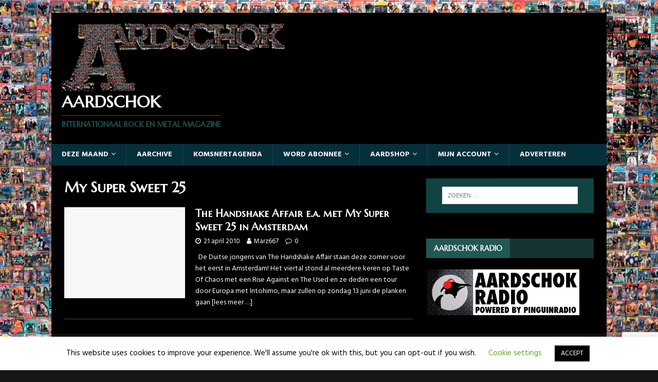

--- FILE ---
content_type: text/html; charset=UTF-8
request_url: https://aardschok.com/tag/my-super-sweet-25/
body_size: 17103
content:
<!DOCTYPE html>
<html class="no-js" dir="ltr" lang="nl-NL" prefix="og: https://ogp.me/ns#">
<head>
<meta charset="UTF-8">
<meta name="viewport" content="width=device-width, initial-scale=1.0">
<link rel="profile" href="http://gmpg.org/xfn/11" />
<title>My Super Sweet 25 - Aardschok</title>

		<!-- All in One SEO 4.9.3 - aioseo.com -->
	<meta name="robots" content="max-image-preview:large" />
	<link rel="canonical" href="https://aardschok.com/tag/my-super-sweet-25/" />
	<meta name="generator" content="All in One SEO (AIOSEO) 4.9.3" />
		<script type="application/ld+json" class="aioseo-schema">
			{"@context":"https:\/\/schema.org","@graph":[{"@type":"BreadcrumbList","@id":"https:\/\/aardschok.com\/tag\/my-super-sweet-25\/#breadcrumblist","itemListElement":[{"@type":"ListItem","@id":"https:\/\/aardschok.com#listItem","position":1,"name":"Home","item":"https:\/\/aardschok.com","nextItem":{"@type":"ListItem","@id":"https:\/\/aardschok.com\/tag\/my-super-sweet-25\/#listItem","name":"My Super Sweet 25"}},{"@type":"ListItem","@id":"https:\/\/aardschok.com\/tag\/my-super-sweet-25\/#listItem","position":2,"name":"My Super Sweet 25","previousItem":{"@type":"ListItem","@id":"https:\/\/aardschok.com#listItem","name":"Home"}}]},{"@type":"CollectionPage","@id":"https:\/\/aardschok.com\/tag\/my-super-sweet-25\/#collectionpage","url":"https:\/\/aardschok.com\/tag\/my-super-sweet-25\/","name":"My Super Sweet 25 - Aardschok","inLanguage":"nl-NL","isPartOf":{"@id":"https:\/\/aardschok.com\/#website"},"breadcrumb":{"@id":"https:\/\/aardschok.com\/tag\/my-super-sweet-25\/#breadcrumblist"}},{"@type":"Organization","@id":"https:\/\/aardschok.com\/#organization","name":"Aardschok","description":"Internationaal Rock en Metal magazine","url":"https:\/\/aardschok.com\/","logo":{"@type":"ImageObject","url":"https:\/\/aardschok.com\/wp-content\/uploads\/2020\/06\/cropped-AardschokBannerLogo-1.png","@id":"https:\/\/aardschok.com\/tag\/my-super-sweet-25\/#organizationLogo","width":435,"height":132},"image":{"@id":"https:\/\/aardschok.com\/tag\/my-super-sweet-25\/#organizationLogo"}},{"@type":"WebSite","@id":"https:\/\/aardschok.com\/#website","url":"https:\/\/aardschok.com\/","name":"Aardschok","description":"Internationaal Rock en Metal magazine","inLanguage":"nl-NL","publisher":{"@id":"https:\/\/aardschok.com\/#organization"}}]}
		</script>
		<!-- All in One SEO -->

<link rel='dns-prefetch' href='//fonts.googleapis.com' />
<link rel="alternate" type="application/rss+xml" title="Aardschok &raquo; feed" href="https://aardschok.com/feed/" />
<link rel="alternate" type="application/rss+xml" title="Aardschok &raquo; reacties feed" href="https://aardschok.com/comments/feed/" />
<link rel="alternate" type="text/calendar" title="Aardschok &raquo; iCal Feed" href="https://aardschok.com/events/?ical=1" />
<link rel="alternate" type="application/rss+xml" title="Aardschok &raquo; My Super Sweet 25 tag feed" href="https://aardschok.com/tag/my-super-sweet-25/feed/" />
		<!-- This site uses the Google Analytics by MonsterInsights plugin v9.11.1 - Using Analytics tracking - https://www.monsterinsights.com/ -->
							<script src="//www.googletagmanager.com/gtag/js?id=G-3PJ8NRFYJ8"  data-cfasync="false" data-wpfc-render="false" type="text/javascript" async></script>
			<script data-cfasync="false" data-wpfc-render="false" type="text/javascript">
				var mi_version = '9.11.1';
				var mi_track_user = true;
				var mi_no_track_reason = '';
								var MonsterInsightsDefaultLocations = {"page_location":"https:\/\/aardschok.com\/tag\/my-super-sweet-25\/"};
								if ( typeof MonsterInsightsPrivacyGuardFilter === 'function' ) {
					var MonsterInsightsLocations = (typeof MonsterInsightsExcludeQuery === 'object') ? MonsterInsightsPrivacyGuardFilter( MonsterInsightsExcludeQuery ) : MonsterInsightsPrivacyGuardFilter( MonsterInsightsDefaultLocations );
				} else {
					var MonsterInsightsLocations = (typeof MonsterInsightsExcludeQuery === 'object') ? MonsterInsightsExcludeQuery : MonsterInsightsDefaultLocations;
				}

								var disableStrs = [
										'ga-disable-G-3PJ8NRFYJ8',
									];

				/* Function to detect opted out users */
				function __gtagTrackerIsOptedOut() {
					for (var index = 0; index < disableStrs.length; index++) {
						if (document.cookie.indexOf(disableStrs[index] + '=true') > -1) {
							return true;
						}
					}

					return false;
				}

				/* Disable tracking if the opt-out cookie exists. */
				if (__gtagTrackerIsOptedOut()) {
					for (var index = 0; index < disableStrs.length; index++) {
						window[disableStrs[index]] = true;
					}
				}

				/* Opt-out function */
				function __gtagTrackerOptout() {
					for (var index = 0; index < disableStrs.length; index++) {
						document.cookie = disableStrs[index] + '=true; expires=Thu, 31 Dec 2099 23:59:59 UTC; path=/';
						window[disableStrs[index]] = true;
					}
				}

				if ('undefined' === typeof gaOptout) {
					function gaOptout() {
						__gtagTrackerOptout();
					}
				}
								window.dataLayer = window.dataLayer || [];

				window.MonsterInsightsDualTracker = {
					helpers: {},
					trackers: {},
				};
				if (mi_track_user) {
					function __gtagDataLayer() {
						dataLayer.push(arguments);
					}

					function __gtagTracker(type, name, parameters) {
						if (!parameters) {
							parameters = {};
						}

						if (parameters.send_to) {
							__gtagDataLayer.apply(null, arguments);
							return;
						}

						if (type === 'event') {
														parameters.send_to = monsterinsights_frontend.v4_id;
							var hookName = name;
							if (typeof parameters['event_category'] !== 'undefined') {
								hookName = parameters['event_category'] + ':' + name;
							}

							if (typeof MonsterInsightsDualTracker.trackers[hookName] !== 'undefined') {
								MonsterInsightsDualTracker.trackers[hookName](parameters);
							} else {
								__gtagDataLayer('event', name, parameters);
							}
							
						} else {
							__gtagDataLayer.apply(null, arguments);
						}
					}

					__gtagTracker('js', new Date());
					__gtagTracker('set', {
						'developer_id.dZGIzZG': true,
											});
					if ( MonsterInsightsLocations.page_location ) {
						__gtagTracker('set', MonsterInsightsLocations);
					}
										__gtagTracker('config', 'G-3PJ8NRFYJ8', {"forceSSL":"true","anonymize_ip":"true","link_attribution":"true"} );
										window.gtag = __gtagTracker;										(function () {
						/* https://developers.google.com/analytics/devguides/collection/analyticsjs/ */
						/* ga and __gaTracker compatibility shim. */
						var noopfn = function () {
							return null;
						};
						var newtracker = function () {
							return new Tracker();
						};
						var Tracker = function () {
							return null;
						};
						var p = Tracker.prototype;
						p.get = noopfn;
						p.set = noopfn;
						p.send = function () {
							var args = Array.prototype.slice.call(arguments);
							args.unshift('send');
							__gaTracker.apply(null, args);
						};
						var __gaTracker = function () {
							var len = arguments.length;
							if (len === 0) {
								return;
							}
							var f = arguments[len - 1];
							if (typeof f !== 'object' || f === null || typeof f.hitCallback !== 'function') {
								if ('send' === arguments[0]) {
									var hitConverted, hitObject = false, action;
									if ('event' === arguments[1]) {
										if ('undefined' !== typeof arguments[3]) {
											hitObject = {
												'eventAction': arguments[3],
												'eventCategory': arguments[2],
												'eventLabel': arguments[4],
												'value': arguments[5] ? arguments[5] : 1,
											}
										}
									}
									if ('pageview' === arguments[1]) {
										if ('undefined' !== typeof arguments[2]) {
											hitObject = {
												'eventAction': 'page_view',
												'page_path': arguments[2],
											}
										}
									}
									if (typeof arguments[2] === 'object') {
										hitObject = arguments[2];
									}
									if (typeof arguments[5] === 'object') {
										Object.assign(hitObject, arguments[5]);
									}
									if ('undefined' !== typeof arguments[1].hitType) {
										hitObject = arguments[1];
										if ('pageview' === hitObject.hitType) {
											hitObject.eventAction = 'page_view';
										}
									}
									if (hitObject) {
										action = 'timing' === arguments[1].hitType ? 'timing_complete' : hitObject.eventAction;
										hitConverted = mapArgs(hitObject);
										__gtagTracker('event', action, hitConverted);
									}
								}
								return;
							}

							function mapArgs(args) {
								var arg, hit = {};
								var gaMap = {
									'eventCategory': 'event_category',
									'eventAction': 'event_action',
									'eventLabel': 'event_label',
									'eventValue': 'event_value',
									'nonInteraction': 'non_interaction',
									'timingCategory': 'event_category',
									'timingVar': 'name',
									'timingValue': 'value',
									'timingLabel': 'event_label',
									'page': 'page_path',
									'location': 'page_location',
									'title': 'page_title',
									'referrer' : 'page_referrer',
								};
								for (arg in args) {
																		if (!(!args.hasOwnProperty(arg) || !gaMap.hasOwnProperty(arg))) {
										hit[gaMap[arg]] = args[arg];
									} else {
										hit[arg] = args[arg];
									}
								}
								return hit;
							}

							try {
								f.hitCallback();
							} catch (ex) {
							}
						};
						__gaTracker.create = newtracker;
						__gaTracker.getByName = newtracker;
						__gaTracker.getAll = function () {
							return [];
						};
						__gaTracker.remove = noopfn;
						__gaTracker.loaded = true;
						window['__gaTracker'] = __gaTracker;
					})();
									} else {
										console.log("");
					(function () {
						function __gtagTracker() {
							return null;
						}

						window['__gtagTracker'] = __gtagTracker;
						window['gtag'] = __gtagTracker;
					})();
									}
			</script>
							<!-- / Google Analytics by MonsterInsights -->
		<!-- aardschok.com is managing ads with Advanced Ads 2.0.16 – https://wpadvancedads.com/ --><script id="aards-ready">
			window.advanced_ads_ready=function(e,a){a=a||"complete";var d=function(e){return"interactive"===a?"loading"!==e:"complete"===e};d(document.readyState)?e():document.addEventListener("readystatechange",(function(a){d(a.target.readyState)&&e()}),{once:"interactive"===a})},window.advanced_ads_ready_queue=window.advanced_ads_ready_queue||[];		</script>
		<style id='wp-img-auto-sizes-contain-inline-css' type='text/css'>
img:is([sizes=auto i],[sizes^="auto," i]){contain-intrinsic-size:3000px 1500px}
/*# sourceURL=wp-img-auto-sizes-contain-inline-css */
</style>
<style id='wp-emoji-styles-inline-css' type='text/css'>

	img.wp-smiley, img.emoji {
		display: inline !important;
		border: none !important;
		box-shadow: none !important;
		height: 1em !important;
		width: 1em !important;
		margin: 0 0.07em !important;
		vertical-align: -0.1em !important;
		background: none !important;
		padding: 0 !important;
	}
/*# sourceURL=wp-emoji-styles-inline-css */
</style>
<link rel='stylesheet' id='wp-block-library-css' href='https://aardschok.com/wp-includes/css/dist/block-library/style.min.css?ver=6.9' type='text/css' media='all' />
<style id='wp-block-paragraph-inline-css' type='text/css'>
.is-small-text{font-size:.875em}.is-regular-text{font-size:1em}.is-large-text{font-size:2.25em}.is-larger-text{font-size:3em}.has-drop-cap:not(:focus):first-letter{float:left;font-size:8.4em;font-style:normal;font-weight:100;line-height:.68;margin:.05em .1em 0 0;text-transform:uppercase}body.rtl .has-drop-cap:not(:focus):first-letter{float:none;margin-left:.1em}p.has-drop-cap.has-background{overflow:hidden}:root :where(p.has-background){padding:1.25em 2.375em}:where(p.has-text-color:not(.has-link-color)) a{color:inherit}p.has-text-align-left[style*="writing-mode:vertical-lr"],p.has-text-align-right[style*="writing-mode:vertical-rl"]{rotate:180deg}
/*# sourceURL=https://aardschok.com/wp-includes/blocks/paragraph/style.min.css */
</style>
<style id='global-styles-inline-css' type='text/css'>
:root{--wp--preset--aspect-ratio--square: 1;--wp--preset--aspect-ratio--4-3: 4/3;--wp--preset--aspect-ratio--3-4: 3/4;--wp--preset--aspect-ratio--3-2: 3/2;--wp--preset--aspect-ratio--2-3: 2/3;--wp--preset--aspect-ratio--16-9: 16/9;--wp--preset--aspect-ratio--9-16: 9/16;--wp--preset--color--black: #000000;--wp--preset--color--cyan-bluish-gray: #abb8c3;--wp--preset--color--white: #ffffff;--wp--preset--color--pale-pink: #f78da7;--wp--preset--color--vivid-red: #cf2e2e;--wp--preset--color--luminous-vivid-orange: #ff6900;--wp--preset--color--luminous-vivid-amber: #fcb900;--wp--preset--color--light-green-cyan: #7bdcb5;--wp--preset--color--vivid-green-cyan: #00d084;--wp--preset--color--pale-cyan-blue: #8ed1fc;--wp--preset--color--vivid-cyan-blue: #0693e3;--wp--preset--color--vivid-purple: #9b51e0;--wp--preset--gradient--vivid-cyan-blue-to-vivid-purple: linear-gradient(135deg,rgb(6,147,227) 0%,rgb(155,81,224) 100%);--wp--preset--gradient--light-green-cyan-to-vivid-green-cyan: linear-gradient(135deg,rgb(122,220,180) 0%,rgb(0,208,130) 100%);--wp--preset--gradient--luminous-vivid-amber-to-luminous-vivid-orange: linear-gradient(135deg,rgb(252,185,0) 0%,rgb(255,105,0) 100%);--wp--preset--gradient--luminous-vivid-orange-to-vivid-red: linear-gradient(135deg,rgb(255,105,0) 0%,rgb(207,46,46) 100%);--wp--preset--gradient--very-light-gray-to-cyan-bluish-gray: linear-gradient(135deg,rgb(238,238,238) 0%,rgb(169,184,195) 100%);--wp--preset--gradient--cool-to-warm-spectrum: linear-gradient(135deg,rgb(74,234,220) 0%,rgb(151,120,209) 20%,rgb(207,42,186) 40%,rgb(238,44,130) 60%,rgb(251,105,98) 80%,rgb(254,248,76) 100%);--wp--preset--gradient--blush-light-purple: linear-gradient(135deg,rgb(255,206,236) 0%,rgb(152,150,240) 100%);--wp--preset--gradient--blush-bordeaux: linear-gradient(135deg,rgb(254,205,165) 0%,rgb(254,45,45) 50%,rgb(107,0,62) 100%);--wp--preset--gradient--luminous-dusk: linear-gradient(135deg,rgb(255,203,112) 0%,rgb(199,81,192) 50%,rgb(65,88,208) 100%);--wp--preset--gradient--pale-ocean: linear-gradient(135deg,rgb(255,245,203) 0%,rgb(182,227,212) 50%,rgb(51,167,181) 100%);--wp--preset--gradient--electric-grass: linear-gradient(135deg,rgb(202,248,128) 0%,rgb(113,206,126) 100%);--wp--preset--gradient--midnight: linear-gradient(135deg,rgb(2,3,129) 0%,rgb(40,116,252) 100%);--wp--preset--font-size--small: 13px;--wp--preset--font-size--medium: 20px;--wp--preset--font-size--large: 36px;--wp--preset--font-size--x-large: 42px;--wp--preset--spacing--20: 0.44rem;--wp--preset--spacing--30: 0.67rem;--wp--preset--spacing--40: 1rem;--wp--preset--spacing--50: 1.5rem;--wp--preset--spacing--60: 2.25rem;--wp--preset--spacing--70: 3.38rem;--wp--preset--spacing--80: 5.06rem;--wp--preset--shadow--natural: 6px 6px 9px rgba(0, 0, 0, 0.2);--wp--preset--shadow--deep: 12px 12px 50px rgba(0, 0, 0, 0.4);--wp--preset--shadow--sharp: 6px 6px 0px rgba(0, 0, 0, 0.2);--wp--preset--shadow--outlined: 6px 6px 0px -3px rgb(255, 255, 255), 6px 6px rgb(0, 0, 0);--wp--preset--shadow--crisp: 6px 6px 0px rgb(0, 0, 0);}:where(.is-layout-flex){gap: 0.5em;}:where(.is-layout-grid){gap: 0.5em;}body .is-layout-flex{display: flex;}.is-layout-flex{flex-wrap: wrap;align-items: center;}.is-layout-flex > :is(*, div){margin: 0;}body .is-layout-grid{display: grid;}.is-layout-grid > :is(*, div){margin: 0;}:where(.wp-block-columns.is-layout-flex){gap: 2em;}:where(.wp-block-columns.is-layout-grid){gap: 2em;}:where(.wp-block-post-template.is-layout-flex){gap: 1.25em;}:where(.wp-block-post-template.is-layout-grid){gap: 1.25em;}.has-black-color{color: var(--wp--preset--color--black) !important;}.has-cyan-bluish-gray-color{color: var(--wp--preset--color--cyan-bluish-gray) !important;}.has-white-color{color: var(--wp--preset--color--white) !important;}.has-pale-pink-color{color: var(--wp--preset--color--pale-pink) !important;}.has-vivid-red-color{color: var(--wp--preset--color--vivid-red) !important;}.has-luminous-vivid-orange-color{color: var(--wp--preset--color--luminous-vivid-orange) !important;}.has-luminous-vivid-amber-color{color: var(--wp--preset--color--luminous-vivid-amber) !important;}.has-light-green-cyan-color{color: var(--wp--preset--color--light-green-cyan) !important;}.has-vivid-green-cyan-color{color: var(--wp--preset--color--vivid-green-cyan) !important;}.has-pale-cyan-blue-color{color: var(--wp--preset--color--pale-cyan-blue) !important;}.has-vivid-cyan-blue-color{color: var(--wp--preset--color--vivid-cyan-blue) !important;}.has-vivid-purple-color{color: var(--wp--preset--color--vivid-purple) !important;}.has-black-background-color{background-color: var(--wp--preset--color--black) !important;}.has-cyan-bluish-gray-background-color{background-color: var(--wp--preset--color--cyan-bluish-gray) !important;}.has-white-background-color{background-color: var(--wp--preset--color--white) !important;}.has-pale-pink-background-color{background-color: var(--wp--preset--color--pale-pink) !important;}.has-vivid-red-background-color{background-color: var(--wp--preset--color--vivid-red) !important;}.has-luminous-vivid-orange-background-color{background-color: var(--wp--preset--color--luminous-vivid-orange) !important;}.has-luminous-vivid-amber-background-color{background-color: var(--wp--preset--color--luminous-vivid-amber) !important;}.has-light-green-cyan-background-color{background-color: var(--wp--preset--color--light-green-cyan) !important;}.has-vivid-green-cyan-background-color{background-color: var(--wp--preset--color--vivid-green-cyan) !important;}.has-pale-cyan-blue-background-color{background-color: var(--wp--preset--color--pale-cyan-blue) !important;}.has-vivid-cyan-blue-background-color{background-color: var(--wp--preset--color--vivid-cyan-blue) !important;}.has-vivid-purple-background-color{background-color: var(--wp--preset--color--vivid-purple) !important;}.has-black-border-color{border-color: var(--wp--preset--color--black) !important;}.has-cyan-bluish-gray-border-color{border-color: var(--wp--preset--color--cyan-bluish-gray) !important;}.has-white-border-color{border-color: var(--wp--preset--color--white) !important;}.has-pale-pink-border-color{border-color: var(--wp--preset--color--pale-pink) !important;}.has-vivid-red-border-color{border-color: var(--wp--preset--color--vivid-red) !important;}.has-luminous-vivid-orange-border-color{border-color: var(--wp--preset--color--luminous-vivid-orange) !important;}.has-luminous-vivid-amber-border-color{border-color: var(--wp--preset--color--luminous-vivid-amber) !important;}.has-light-green-cyan-border-color{border-color: var(--wp--preset--color--light-green-cyan) !important;}.has-vivid-green-cyan-border-color{border-color: var(--wp--preset--color--vivid-green-cyan) !important;}.has-pale-cyan-blue-border-color{border-color: var(--wp--preset--color--pale-cyan-blue) !important;}.has-vivid-cyan-blue-border-color{border-color: var(--wp--preset--color--vivid-cyan-blue) !important;}.has-vivid-purple-border-color{border-color: var(--wp--preset--color--vivid-purple) !important;}.has-vivid-cyan-blue-to-vivid-purple-gradient-background{background: var(--wp--preset--gradient--vivid-cyan-blue-to-vivid-purple) !important;}.has-light-green-cyan-to-vivid-green-cyan-gradient-background{background: var(--wp--preset--gradient--light-green-cyan-to-vivid-green-cyan) !important;}.has-luminous-vivid-amber-to-luminous-vivid-orange-gradient-background{background: var(--wp--preset--gradient--luminous-vivid-amber-to-luminous-vivid-orange) !important;}.has-luminous-vivid-orange-to-vivid-red-gradient-background{background: var(--wp--preset--gradient--luminous-vivid-orange-to-vivid-red) !important;}.has-very-light-gray-to-cyan-bluish-gray-gradient-background{background: var(--wp--preset--gradient--very-light-gray-to-cyan-bluish-gray) !important;}.has-cool-to-warm-spectrum-gradient-background{background: var(--wp--preset--gradient--cool-to-warm-spectrum) !important;}.has-blush-light-purple-gradient-background{background: var(--wp--preset--gradient--blush-light-purple) !important;}.has-blush-bordeaux-gradient-background{background: var(--wp--preset--gradient--blush-bordeaux) !important;}.has-luminous-dusk-gradient-background{background: var(--wp--preset--gradient--luminous-dusk) !important;}.has-pale-ocean-gradient-background{background: var(--wp--preset--gradient--pale-ocean) !important;}.has-electric-grass-gradient-background{background: var(--wp--preset--gradient--electric-grass) !important;}.has-midnight-gradient-background{background: var(--wp--preset--gradient--midnight) !important;}.has-small-font-size{font-size: var(--wp--preset--font-size--small) !important;}.has-medium-font-size{font-size: var(--wp--preset--font-size--medium) !important;}.has-large-font-size{font-size: var(--wp--preset--font-size--large) !important;}.has-x-large-font-size{font-size: var(--wp--preset--font-size--x-large) !important;}
/*# sourceURL=global-styles-inline-css */
</style>

<style id='classic-theme-styles-inline-css' type='text/css'>
/*! This file is auto-generated */
.wp-block-button__link{color:#fff;background-color:#32373c;border-radius:9999px;box-shadow:none;text-decoration:none;padding:calc(.667em + 2px) calc(1.333em + 2px);font-size:1.125em}.wp-block-file__button{background:#32373c;color:#fff;text-decoration:none}
/*# sourceURL=/wp-includes/css/classic-themes.min.css */
</style>
<link rel='stylesheet' id='contact-form-7-css' href='https://aardschok.com/wp-content/plugins/contact-form-7/includes/css/styles.css?ver=6.1.4' type='text/css' media='all' />
<link rel='stylesheet' id='cookie-law-info-css' href='https://aardschok.com/wp-content/plugins/cookie-law-info/legacy/public/css/cookie-law-info-public.css?ver=3.3.9.1' type='text/css' media='all' />
<link rel='stylesheet' id='cookie-law-info-gdpr-css' href='https://aardschok.com/wp-content/plugins/cookie-law-info/legacy/public/css/cookie-law-info-gdpr.css?ver=3.3.9.1' type='text/css' media='all' />
<link rel='stylesheet' id='wfg-styles-css' href='https://aardschok.com/wp-content/plugins/woocommerce-multiple-free-gift/css/wfg-styles.css?ver=6.9' type='text/css' media='all' />
<link rel='stylesheet' id='woocommerce-layout-css' href='https://aardschok.com/wp-content/plugins/woocommerce/assets/css/woocommerce-layout.css?ver=10.4.3' type='text/css' media='all' />
<link rel='stylesheet' id='woocommerce-smallscreen-css' href='https://aardschok.com/wp-content/plugins/woocommerce/assets/css/woocommerce-smallscreen.css?ver=10.4.3' type='text/css' media='only screen and (max-width: 768px)' />
<link rel='stylesheet' id='woocommerce-general-css' href='https://aardschok.com/wp-content/plugins/woocommerce/assets/css/woocommerce.css?ver=10.4.3' type='text/css' media='all' />
<style id='woocommerce-inline-inline-css' type='text/css'>
.woocommerce form .form-row .required { visibility: visible; }
/*# sourceURL=woocommerce-inline-inline-css */
</style>
<link rel='stylesheet' id='mh-magazine-lite-css' href='https://aardschok.com/wp-content/themes/mh-magazine-lite/style.css?ver=2.9.2' type='text/css' media='all' />
<link rel='stylesheet' id='mh-musicmag-css' href='https://aardschok.com/wp-content/themes/mh-musicmag/style.css?ver=1.0.3' type='text/css' media='all' />
<link rel='stylesheet' id='mh-font-awesome-css' href='https://aardschok.com/wp-content/themes/mh-magazine-lite/includes/font-awesome.min.css' type='text/css' media='all' />
<link rel='stylesheet' id='mh-woocommerce-css' href='https://aardschok.com/wp-content/themes/mh-magazine-lite/woocommerce/woocommerce.css?ver=6.9' type='text/css' media='all' />
<link rel='stylesheet' id='mollie-applepaydirect-css' href='https://aardschok.com/wp-content/plugins/mollie-payments-for-woocommerce/public/css/mollie-applepaydirect.min.css?ver=1768817987' type='text/css' media='screen' />
<link rel='stylesheet' id='mh-musicmag-fonts-css' href='https://fonts.googleapis.com/css?family=Hind:400,600,700|Marcellus+SC' type='text/css' media='all' />
<link rel='stylesheet' id='wooco-frontend-css' href='https://aardschok.com/wp-content/plugins/woo-combo-offers/assets/css/frontend.css?ver=6.9' type='text/css' media='all' />
<script type="text/javascript" src="https://aardschok.com/wp-content/plugins/google-analytics-for-wordpress/assets/js/frontend-gtag.min.js?ver=9.11.1" id="monsterinsights-frontend-script-js" async="async" data-wp-strategy="async"></script>
<script data-cfasync="false" data-wpfc-render="false" type="text/javascript" id='monsterinsights-frontend-script-js-extra'>/* <![CDATA[ */
var monsterinsights_frontend = {"js_events_tracking":"true","download_extensions":"doc,pdf,ppt,zip,xls,docx,pptx,xlsx","inbound_paths":"[{\"path\":\"\\\/go\\\/\",\"label\":\"affiliate\"},{\"path\":\"\\\/recommend\\\/\",\"label\":\"affiliate\"}]","home_url":"https:\/\/aardschok.com","hash_tracking":"false","v4_id":"G-3PJ8NRFYJ8"};/* ]]> */
</script>
<script type="text/javascript" src="https://aardschok.com/wp-includes/js/jquery/jquery.min.js?ver=3.7.1" id="jquery-core-js"></script>
<script type="text/javascript" src="https://aardschok.com/wp-includes/js/jquery/jquery-migrate.min.js?ver=3.4.1" id="jquery-migrate-js"></script>
<script type="text/javascript" id="cookie-law-info-js-extra">
/* <![CDATA[ */
var Cli_Data = {"nn_cookie_ids":[],"cookielist":[],"non_necessary_cookies":[],"ccpaEnabled":"","ccpaRegionBased":"","ccpaBarEnabled":"","strictlyEnabled":["necessary","obligatoire"],"ccpaType":"gdpr","js_blocking":"","custom_integration":"","triggerDomRefresh":"","secure_cookies":""};
var cli_cookiebar_settings = {"animate_speed_hide":"500","animate_speed_show":"500","background":"#FFF","border":"#b1a6a6c2","border_on":"","button_1_button_colour":"#000","button_1_button_hover":"#000000","button_1_link_colour":"#fff","button_1_as_button":"1","button_1_new_win":"","button_2_button_colour":"#333","button_2_button_hover":"#292929","button_2_link_colour":"#444","button_2_as_button":"","button_2_hidebar":"","button_3_button_colour":"#000","button_3_button_hover":"#000000","button_3_link_colour":"#fff","button_3_as_button":"1","button_3_new_win":"","button_4_button_colour":"#000","button_4_button_hover":"#000000","button_4_link_colour":"#62a329","button_4_as_button":"","button_7_button_colour":"#61a229","button_7_button_hover":"#4e8221","button_7_link_colour":"#fff","button_7_as_button":"1","button_7_new_win":"","font_family":"inherit","header_fix":"","notify_animate_hide":"1","notify_animate_show":"","notify_div_id":"#cookie-law-info-bar","notify_position_horizontal":"right","notify_position_vertical":"bottom","scroll_close":"","scroll_close_reload":"","accept_close_reload":"","reject_close_reload":"","showagain_tab":"1","showagain_background":"#fff","showagain_border":"#000","showagain_div_id":"#cookie-law-info-again","showagain_x_position":"100px","text":"#000","show_once_yn":"","show_once":"10000","logging_on":"","as_popup":"","popup_overlay":"1","bar_heading_text":"","cookie_bar_as":"banner","popup_showagain_position":"bottom-right","widget_position":"left"};
var log_object = {"ajax_url":"https://aardschok.com/wp-admin/admin-ajax.php"};
//# sourceURL=cookie-law-info-js-extra
/* ]]> */
</script>
<script type="text/javascript" src="https://aardschok.com/wp-content/plugins/cookie-law-info/legacy/public/js/cookie-law-info-public.js?ver=3.3.9.1" id="cookie-law-info-js"></script>
<script type="text/javascript" src="https://aardschok.com/wp-content/plugins/woocommerce-multiple-free-gift/js/wfg-scripts.js?ver=6.9" id="wfg-scripts-js"></script>
<script type="text/javascript" src="https://aardschok.com/wp-content/plugins/woocommerce/assets/js/jquery-blockui/jquery.blockUI.min.js?ver=2.7.0-wc.10.4.3" id="wc-jquery-blockui-js" defer="defer" data-wp-strategy="defer"></script>
<script type="text/javascript" id="wc-add-to-cart-js-extra">
/* <![CDATA[ */
var wc_add_to_cart_params = {"ajax_url":"/wp-admin/admin-ajax.php","wc_ajax_url":"/?wc-ajax=%%endpoint%%","i18n_view_cart":"Bekijk winkelwagen","cart_url":"https://aardschok.com/winkelmand/","is_cart":"","cart_redirect_after_add":"no"};
//# sourceURL=wc-add-to-cart-js-extra
/* ]]> */
</script>
<script type="text/javascript" src="https://aardschok.com/wp-content/plugins/woocommerce/assets/js/frontend/add-to-cart.min.js?ver=10.4.3" id="wc-add-to-cart-js" defer="defer" data-wp-strategy="defer"></script>
<script type="text/javascript" src="https://aardschok.com/wp-content/plugins/woocommerce/assets/js/js-cookie/js.cookie.min.js?ver=2.1.4-wc.10.4.3" id="wc-js-cookie-js" defer="defer" data-wp-strategy="defer"></script>
<script type="text/javascript" id="woocommerce-js-extra">
/* <![CDATA[ */
var woocommerce_params = {"ajax_url":"/wp-admin/admin-ajax.php","wc_ajax_url":"/?wc-ajax=%%endpoint%%","i18n_password_show":"Wachtwoord weergeven","i18n_password_hide":"Wachtwoord verbergen"};
//# sourceURL=woocommerce-js-extra
/* ]]> */
</script>
<script type="text/javascript" src="https://aardschok.com/wp-content/plugins/woocommerce/assets/js/frontend/woocommerce.min.js?ver=10.4.3" id="woocommerce-js" defer="defer" data-wp-strategy="defer"></script>
<script type="text/javascript" src="https://aardschok.com/wp-content/themes/mh-magazine-lite/js/scripts.js?ver=2.9.2" id="mh-scripts-js"></script>
<link rel="https://api.w.org/" href="https://aardschok.com/wp-json/" /><link rel="alternate" title="JSON" type="application/json" href="https://aardschok.com/wp-json/wp/v2/tags/55" /><link rel="EditURI" type="application/rsd+xml" title="RSD" href="https://aardschok.com/xmlrpc.php?rsd" />
<meta name="generator" content="WordPress 6.9" />
<meta name="generator" content="WooCommerce 10.4.3" />
<meta name="tec-api-version" content="v1"><meta name="tec-api-origin" content="https://aardschok.com"><link rel="alternate" href="https://aardschok.com/wp-json/tribe/events/v1/events/?tags=my-super-sweet-25" /><!--[if lt IE 9]>
<script src="https://aardschok.com/wp-content/themes/mh-magazine-lite/js/css3-mediaqueries.js"></script>
<![endif]-->
	<noscript><style>.woocommerce-product-gallery{ opacity: 1 !important; }</style></noscript>
	<style type="text/css" id="custom-background-css">
body.custom-background { background-image: url("https://aardschok.com/wp-content/uploads/2020/06/AardschokBanner-scaled.jpg"); background-position: left top; background-size: auto; background-repeat: repeat; background-attachment: fixed; }
</style>
	<link rel="icon" href="https://aardschok.com/wp-content/uploads/2020/06/cropped-aarchive-iconhl-32x32.png" sizes="32x32" />
<link rel="icon" href="https://aardschok.com/wp-content/uploads/2020/06/cropped-aarchive-iconhl-192x192.png" sizes="192x192" />
<link rel="apple-touch-icon" href="https://aardschok.com/wp-content/uploads/2020/06/cropped-aarchive-iconhl-180x180.png" />
<meta name="msapplication-TileImage" content="https://aardschok.com/wp-content/uploads/2020/06/cropped-aarchive-iconhl-270x270.png" />
		<style type="text/css" id="wp-custom-css">
			#add_payment_method #payment, .woocommerce-cart #payment, .woocommerce-checkout #payment {
	background: #2b282b;
}

.woocommerce div.product .woocommerce-tabs ul.tabs li {
	background: #2b282b;
}
.woocommerce div.product form.cart .button {
	background-color: #fee;
	color: #2b282b;
}

.woocommerce div.product .woocommerce-tabs ul.tabs li.active {
	background: #333;
	color: #ccc;
}

select#pa_medium {
	background-color: #555;
	color: #fff!important;
}

.tribe-events .tribe-events-calendar-month__day-cell--mobile {
  background-color: #333;
}
.tribe-events .datepicker {
	background-color: #777;
}
.tribe-events .tribe-events-calendar-month__header-column-title {
  background-color: var(--tec-color-background-secondary);
}

:root {
	--tec-color-accent-primary: #205855;
  --tec-color-text-events-title: #fff;
  --tec-color-text-primary: #fff;
	--tec-color-text-day-of-week-month: #205855;
	--tec-color-accent-secondary-hover: #b0e8e5;
	--tec-color-background-secondary: #aaa;
	--tec-color-text-view-selector-list-item: #333;
  --tec-color-icon-active: #205855;
	--tec-color-background-events-bar: #202825;
	--tec-color-background-events-bar-submit-button-hover: #111;
}

.related.products {
	display: none;
}		</style>
		<link rel='stylesheet' id='wc-blocks-style-css' href='https://aardschok.com/wp-content/plugins/woocommerce/assets/client/blocks/wc-blocks.css?ver=wc-10.4.3' type='text/css' media='all' />
</head>
<body id="mh-mobile" class="archive tag tag-my-super-sweet-25 tag-55 custom-background wp-custom-logo wp-theme-mh-magazine-lite wp-child-theme-mh-musicmag theme-mh-magazine-lite woocommerce-no-js tribe-no-js page-template-mh-musicmag mh-right-sb aa-prefix-aards-" itemscope="itemscope" itemtype="https://schema.org/WebPage">
<div class="mh-container mh-container-outer">
<div class="mh-header-mobile-nav mh-clearfix"></div>
<header class="mh-header" itemscope="itemscope" itemtype="https://schema.org/WPHeader">
	<div class="mh-container mh-container-inner mh-row mh-clearfix">
		<div class="mh-custom-header mh-clearfix">
<div class="mh-site-identity">
<div class="mh-site-logo" role="banner" itemscope="itemscope" itemtype="https://schema.org/Brand">
<a href="https://aardschok.com/" class="custom-logo-link" rel="home"><img width="435" height="132" src="https://aardschok.com/wp-content/uploads/2020/06/cropped-AardschokBannerLogo-1.png" class="custom-logo" alt="Aardschok" decoding="async" fetchpriority="high" srcset="https://aardschok.com/wp-content/uploads/2020/06/cropped-AardschokBannerLogo-1.png 435w, https://aardschok.com/wp-content/uploads/2020/06/cropped-AardschokBannerLogo-1-300x91.png 300w" sizes="(max-width: 435px) 100vw, 435px" /></a><div class="mh-header-text">
<a class="mh-header-text-link" href="https://aardschok.com/" title="Aardschok" rel="home">
<h2 class="mh-header-title">Aardschok</h2>
<h3 class="mh-header-tagline">Internationaal Rock en Metal magazine</h3>
</a>
</div>
</div>
</div>
</div>
	</div>
	<div class="mh-main-nav-wrap">
		<nav class="mh-navigation mh-main-nav mh-container mh-container-inner mh-clearfix" itemscope="itemscope" itemtype="https://schema.org/SiteNavigationElement">
			<div class="menu-mainmenu-container"><ul id="menu-mainmenu" class="menu"><li id="menu-item-28452" class="menu-item menu-item-type-taxonomy menu-item-object-category menu-item-has-children menu-item-28452"><a href="https://aardschok.com/category/deze-maand/inhoud/">Deze maand</a>
<ul class="sub-menu">
	<li id="menu-item-28454" class="menu-item menu-item-type-taxonomy menu-item-object-category menu-item-28454"><a href="https://aardschok.com/category/deze-maand/cd-van-de-maand/">CD van de Maand</a></li>
	<li id="menu-item-28453" class="menu-item menu-item-type-taxonomy menu-item-object-category menu-item-28453"><a href="https://aardschok.com/category/deze-maand/10xeremetaal/">10 maal Eremetaal</a></li>
	<li id="menu-item-49669" class="menu-item menu-item-type-taxonomy menu-item-object-category menu-item-49669"><a href="https://aardschok.com/category/deze-maand/verwacht/">Verwacht</a></li>
</ul>
</li>
<li id="menu-item-28401" class="menu-item menu-item-type-post_type menu-item-object-page menu-item-28401"><a href="https://aardschok.com/aarchive/">Aarchive</a></li>
<li id="menu-item-28497" class="menu-item menu-item-type-taxonomy menu-item-object-tribe_events_cat menu-item-28497"><a href="https://aardschok.com/events/categorie/komsnert/">Komsnertagenda</a></li>
<li id="menu-item-28330" class="menu-item menu-item-type-taxonomy menu-item-object-product_cat menu-item-has-children menu-item-28330"><a href="https://aardschok.com/product-categorie/abonnement/">Word abonnee</a>
<ul class="sub-menu">
	<li id="menu-item-28365" class="menu-item menu-item-type-taxonomy menu-item-object-product_cat menu-item-28365"><a href="https://aardschok.com/product-categorie/welkomstgeschenken/">Welkomstgeschenken</a></li>
</ul>
</li>
<li id="menu-item-28916" class="menu-item menu-item-type-post_type menu-item-object-page menu-item-has-children menu-item-28916"><a href="https://aardschok.com/aardshop/">Aardshop</a>
<ul class="sub-menu">
	<li id="menu-item-28329" class="menu-item menu-item-type-taxonomy menu-item-object-product_cat menu-item-28329"><a href="https://aardschok.com/product-categorie/nabestellingen/">Nabestellingen</a></li>
	<li id="menu-item-28936" class="menu-item menu-item-type-taxonomy menu-item-object-product_cat menu-item-28936"><a href="https://aardschok.com/product-categorie/downloads/">Digitale Aardschokken</a></li>
	<li id="menu-item-49149" class="menu-item menu-item-type-taxonomy menu-item-object-product_cat menu-item-49149"><a href="https://aardschok.com/product-categorie/goodies/">Aardschok Goodies</a></li>
</ul>
</li>
<li id="menu-item-28320" class="menu-item menu-item-type-post_type menu-item-object-page menu-item-has-children menu-item-28320"><a href="https://aardschok.com/mijn-account/">Mijn account</a>
<ul class="sub-menu">
	<li id="menu-item-28321" class="menu-item menu-item-type-post_type menu-item-object-page menu-item-28321"><a href="https://aardschok.com/winkelmand/">Winkelmand</a></li>
</ul>
</li>
<li id="menu-item-50457" class="menu-item menu-item-type-post_type menu-item-object-page menu-item-50457"><a href="https://aardschok.com/advertenties/">Adverteren</a></li>
</ul></div>		</nav>
	</div>
</header><div class="mh-wrapper mh-clearfix">
	<div id="main-content" class="mh-loop mh-content" role="main">			<header class="page-header"><h1 class="page-title">My Super Sweet 25</h1>			</header><article class="mh-loop-item mh-clearfix post-1274 post type-post status-publish format-standard hentry category-aardschok tag-my-super-sweet-25 tag-oceans-with-tragedy tag-the-handshake-affair tag-unchained-breathing">
	<figure class="mh-loop-thumb">
		<a href="https://aardschok.com/2010/04/the-handshake-affair-ea-met-my-super-sweet-25-in-amsterdam/"><img class="mh-image-placeholder" src="https://aardschok.com/wp-content/themes/mh-magazine-lite/images/placeholder-medium.png" alt="Geen afbeelding" />		</a>
	</figure>
	<div class="mh-loop-content mh-clearfix">
		<header class="mh-loop-header">
			<h3 class="entry-title mh-loop-title">
				<a href="https://aardschok.com/2010/04/the-handshake-affair-ea-met-my-super-sweet-25-in-amsterdam/" rel="bookmark">
					The Handshake Affair e.a. met My Super Sweet 25 in Amsterdam				</a>
			</h3>
			<div class="mh-meta mh-loop-meta">
				<span class="mh-meta-date updated"><i class="fa fa-clock-o"></i>21 april 2010</span>
<span class="mh-meta-author author vcard"><i class="fa fa-user"></i><a class="fn" href="https://aardschok.com/author/marz667/">Marz667</a></span>
<span class="mh-meta-comments"><i class="fa fa-comment-o"></i><a class="mh-comment-count-link" href="https://aardschok.com/2010/04/the-handshake-affair-ea-met-my-super-sweet-25-in-amsterdam/#mh-comments">0</a></span>
			</div>
		</header>
		<div class="mh-loop-excerpt">
			<div class="mh-excerpt"><p>  De Duitse jongens van The Handshake Affair staan deze zomer voor het eerst in Amsterdam! Het viertal stond al meerdere keren op Taste Of Chaos met een Rise Against en The Used en ze deden een tour door Europa met Intohimo, maar zullen op zondag 13 juni de planken gaan <a class="mh-excerpt-more" href="https://aardschok.com/2010/04/the-handshake-affair-ea-met-my-super-sweet-25-in-amsterdam/" title="The Handshake Affair e.a. met My Super Sweet 25 in Amsterdam">[lees meer &#8230;]</a></p>
</div>		</div>
	</div>
</article>	</div>
	<aside class="mh-widget-col-1 mh-sidebar" itemscope="itemscope" itemtype="https://schema.org/WPSideBar"><div id="search-2" class="mh-widget widget_search"><form role="search" method="get" class="search-form" action="https://aardschok.com/">
				<label>
					<span class="screen-reader-text">Zoeken naar:</span>
					<input type="search" class="search-field" placeholder="Zoeken &hellip;" value="" name="s" />
				</label>
				<input type="submit" class="search-submit" value="Zoeken" />
			</form></div><div id="block-4" class="mh-widget widget_block"><div align="center"></div>
</div><div id="custom_html-3" class="widget_text mh-widget widget_custom_html"><h4 class="mh-widget-title"><span class="mh-widget-title-inner">Aardschok Radio</span></h4><div class="textwidget custom-html-widget"><iframe src="https://trackinfo.pinguinradio.com/extern/aardschok/aardschok-ext.php"></iframe></div></div><div id="archives-2" class="mh-widget widget_archive"><h4 class="mh-widget-title"><span class="mh-widget-title-inner">Oudere artikelen</span></h4>		<label class="screen-reader-text" for="archives-dropdown-2">Oudere artikelen</label>
		<select id="archives-dropdown-2" name="archive-dropdown">
			
			<option value="">Maand selecteren</option>
				<option value='https://aardschok.com/2026/01/'> januari 2026 &nbsp;(5)</option>
	<option value='https://aardschok.com/2025/11/'> november 2025 &nbsp;(3)</option>
	<option value='https://aardschok.com/2025/10/'> oktober 2025 &nbsp;(11)</option>
	<option value='https://aardschok.com/2025/09/'> september 2025 &nbsp;(1)</option>
	<option value='https://aardschok.com/2025/08/'> augustus 2025 &nbsp;(7)</option>
	<option value='https://aardschok.com/2025/07/'> juli 2025 &nbsp;(1)</option>
	<option value='https://aardschok.com/2025/06/'> juni 2025 &nbsp;(5)</option>
	<option value='https://aardschok.com/2025/05/'> mei 2025 &nbsp;(5)</option>
	<option value='https://aardschok.com/2025/04/'> april 2025 &nbsp;(5)</option>
	<option value='https://aardschok.com/2025/03/'> maart 2025 &nbsp;(9)</option>
	<option value='https://aardschok.com/2025/02/'> februari 2025 &nbsp;(1)</option>
	<option value='https://aardschok.com/2025/01/'> januari 2025 &nbsp;(1)</option>
	<option value='https://aardschok.com/2024/12/'> december 2024 &nbsp;(3)</option>
	<option value='https://aardschok.com/2024/11/'> november 2024 &nbsp;(1)</option>
	<option value='https://aardschok.com/2024/10/'> oktober 2024 &nbsp;(5)</option>
	<option value='https://aardschok.com/2024/09/'> september 2024 &nbsp;(4)</option>
	<option value='https://aardschok.com/2024/08/'> augustus 2024 &nbsp;(5)</option>
	<option value='https://aardschok.com/2024/07/'> juli 2024 &nbsp;(1)</option>
	<option value='https://aardschok.com/2024/06/'> juni 2024 &nbsp;(13)</option>
	<option value='https://aardschok.com/2024/05/'> mei 2024 &nbsp;(1)</option>
	<option value='https://aardschok.com/2024/04/'> april 2024 &nbsp;(6)</option>
	<option value='https://aardschok.com/2024/03/'> maart 2024 &nbsp;(5)</option>
	<option value='https://aardschok.com/2024/02/'> februari 2024 &nbsp;(5)</option>
	<option value='https://aardschok.com/2024/01/'> januari 2024 &nbsp;(1)</option>
	<option value='https://aardschok.com/2023/12/'> december 2023 &nbsp;(4)</option>
	<option value='https://aardschok.com/2023/11/'> november 2023 &nbsp;(7)</option>
	<option value='https://aardschok.com/2023/10/'> oktober 2023 &nbsp;(6)</option>
	<option value='https://aardschok.com/2023/09/'> september 2023 &nbsp;(5)</option>
	<option value='https://aardschok.com/2023/07/'> juli 2023 &nbsp;(9)</option>
	<option value='https://aardschok.com/2023/06/'> juni 2023 &nbsp;(1)</option>
	<option value='https://aardschok.com/2023/05/'> mei 2023 &nbsp;(5)</option>
	<option value='https://aardschok.com/2023/04/'> april 2023 &nbsp;(6)</option>
	<option value='https://aardschok.com/2023/03/'> maart 2023 &nbsp;(1)</option>
	<option value='https://aardschok.com/2023/02/'> februari 2023 &nbsp;(11)</option>
	<option value='https://aardschok.com/2023/01/'> januari 2023 &nbsp;(2)</option>
	<option value='https://aardschok.com/2022/12/'> december 2022 &nbsp;(5)</option>
	<option value='https://aardschok.com/2022/11/'> november 2022 &nbsp;(4)</option>
	<option value='https://aardschok.com/2022/10/'> oktober 2022 &nbsp;(12)</option>
	<option value='https://aardschok.com/2022/09/'> september 2022 &nbsp;(1)</option>
	<option value='https://aardschok.com/2022/08/'> augustus 2022 &nbsp;(4)</option>
	<option value='https://aardschok.com/2022/07/'> juli 2022 &nbsp;(5)</option>
	<option value='https://aardschok.com/2022/06/'> juni 2022 &nbsp;(2)</option>
	<option value='https://aardschok.com/2022/05/'> mei 2022 &nbsp;(10)</option>
	<option value='https://aardschok.com/2022/04/'> april 2022 &nbsp;(7)</option>
	<option value='https://aardschok.com/2022/03/'> maart 2022 &nbsp;(8)</option>
	<option value='https://aardschok.com/2022/02/'> februari 2022 &nbsp;(9)</option>
	<option value='https://aardschok.com/2022/01/'> januari 2022 &nbsp;(2)</option>
	<option value='https://aardschok.com/2021/12/'> december 2021 &nbsp;(4)</option>
	<option value='https://aardschok.com/2021/11/'> november 2021 &nbsp;(5)</option>
	<option value='https://aardschok.com/2021/10/'> oktober 2021 &nbsp;(9)</option>
	<option value='https://aardschok.com/2021/09/'> september 2021 &nbsp;(1)</option>
	<option value='https://aardschok.com/2021/08/'> augustus 2021 &nbsp;(6)</option>
	<option value='https://aardschok.com/2021/07/'> juli 2021 &nbsp;(5)</option>
	<option value='https://aardschok.com/2021/06/'> juni 2021 &nbsp;(6)</option>
	<option value='https://aardschok.com/2021/05/'> mei 2021 &nbsp;(8)</option>
	<option value='https://aardschok.com/2021/04/'> april 2021 &nbsp;(2)</option>
	<option value='https://aardschok.com/2021/03/'> maart 2021 &nbsp;(7)</option>
	<option value='https://aardschok.com/2021/02/'> februari 2021 &nbsp;(3)</option>
	<option value='https://aardschok.com/2021/01/'> januari 2021 &nbsp;(7)</option>
	<option value='https://aardschok.com/2020/12/'> december 2020 &nbsp;(1)</option>
	<option value='https://aardschok.com/2020/11/'> november 2020 &nbsp;(7)</option>
	<option value='https://aardschok.com/2020/10/'> oktober 2020 &nbsp;(7)</option>
	<option value='https://aardschok.com/2020/09/'> september 2020 &nbsp;(5)</option>
	<option value='https://aardschok.com/2020/08/'> augustus 2020 &nbsp;(1)</option>
	<option value='https://aardschok.com/2020/07/'> juli 2020 &nbsp;(6)</option>
	<option value='https://aardschok.com/2020/06/'> juni 2020 &nbsp;(5)</option>
	<option value='https://aardschok.com/2020/05/'> mei 2020 &nbsp;(5)</option>
	<option value='https://aardschok.com/2020/04/'> april 2020 &nbsp;(1)</option>
	<option value='https://aardschok.com/2020/03/'> maart 2020 &nbsp;(9)</option>
	<option value='https://aardschok.com/2020/02/'> februari 2020 &nbsp;(5)</option>
	<option value='https://aardschok.com/2020/01/'> januari 2020 &nbsp;(2)</option>
	<option value='https://aardschok.com/2019/12/'> december 2019 &nbsp;(2)</option>
	<option value='https://aardschok.com/2019/11/'> november 2019 &nbsp;(7)</option>
	<option value='https://aardschok.com/2019/10/'> oktober 2019 &nbsp;(3)</option>
	<option value='https://aardschok.com/2019/09/'> september 2019 &nbsp;(6)</option>
	<option value='https://aardschok.com/2019/08/'> augustus 2019 &nbsp;(3)</option>
	<option value='https://aardschok.com/2019/07/'> juli 2019 &nbsp;(7)</option>
	<option value='https://aardschok.com/2019/06/'> juni 2019 &nbsp;(6)</option>
	<option value='https://aardschok.com/2019/05/'> mei 2019 &nbsp;(1)</option>
	<option value='https://aardschok.com/2019/04/'> april 2019 &nbsp;(6)</option>
	<option value='https://aardschok.com/2019/03/'> maart 2019 &nbsp;(5)</option>
	<option value='https://aardschok.com/2019/02/'> februari 2019 &nbsp;(9)</option>
	<option value='https://aardschok.com/2019/01/'> januari 2019 &nbsp;(3)</option>
	<option value='https://aardschok.com/2018/12/'> december 2018 &nbsp;(3)</option>
	<option value='https://aardschok.com/2018/11/'> november 2018 &nbsp;(7)</option>
	<option value='https://aardschok.com/2018/10/'> oktober 2018 &nbsp;(12)</option>
	<option value='https://aardschok.com/2018/09/'> september 2018 &nbsp;(4)</option>
	<option value='https://aardschok.com/2018/08/'> augustus 2018 &nbsp;(1)</option>
	<option value='https://aardschok.com/2018/07/'> juli 2018 &nbsp;(9)</option>
	<option value='https://aardschok.com/2018/06/'> juni 2018 &nbsp;(8)</option>
	<option value='https://aardschok.com/2018/05/'> mei 2018 &nbsp;(7)</option>
	<option value='https://aardschok.com/2018/04/'> april 2018 &nbsp;(5)</option>
	<option value='https://aardschok.com/2018/03/'> maart 2018 &nbsp;(6)</option>
	<option value='https://aardschok.com/2018/02/'> februari 2018 &nbsp;(7)</option>
	<option value='https://aardschok.com/2018/01/'> januari 2018 &nbsp;(13)</option>
	<option value='https://aardschok.com/2017/12/'> december 2017 &nbsp;(14)</option>
	<option value='https://aardschok.com/2017/11/'> november 2017 &nbsp;(7)</option>
	<option value='https://aardschok.com/2017/10/'> oktober 2017 &nbsp;(11)</option>
	<option value='https://aardschok.com/2017/09/'> september 2017 &nbsp;(6)</option>
	<option value='https://aardschok.com/2017/08/'> augustus 2017 &nbsp;(2)</option>
	<option value='https://aardschok.com/2017/07/'> juli 2017 &nbsp;(4)</option>
	<option value='https://aardschok.com/2017/06/'> juni 2017 &nbsp;(11)</option>
	<option value='https://aardschok.com/2017/05/'> mei 2017 &nbsp;(2)</option>
	<option value='https://aardschok.com/2017/04/'> april 2017 &nbsp;(5)</option>
	<option value='https://aardschok.com/2017/03/'> maart 2017 &nbsp;(1)</option>
	<option value='https://aardschok.com/2017/02/'> februari 2017 &nbsp;(9)</option>
	<option value='https://aardschok.com/2017/01/'> januari 2017 &nbsp;(4)</option>
	<option value='https://aardschok.com/2016/12/'> december 2016 &nbsp;(16)</option>
	<option value='https://aardschok.com/2016/11/'> november 2016 &nbsp;(4)</option>
	<option value='https://aardschok.com/2016/10/'> oktober 2016 &nbsp;(12)</option>
	<option value='https://aardschok.com/2016/09/'> september 2016 &nbsp;(4)</option>
	<option value='https://aardschok.com/2016/08/'> augustus 2016 &nbsp;(1)</option>
	<option value='https://aardschok.com/2016/07/'> juli 2016 &nbsp;(10)</option>
	<option value='https://aardschok.com/2016/06/'> juni 2016 &nbsp;(3)</option>
	<option value='https://aardschok.com/2016/05/'> mei 2016 &nbsp;(7)</option>
	<option value='https://aardschok.com/2016/04/'> april 2016 &nbsp;(8)</option>
	<option value='https://aardschok.com/2016/03/'> maart 2016 &nbsp;(8)</option>
	<option value='https://aardschok.com/2016/02/'> februari 2016 &nbsp;(9)</option>
	<option value='https://aardschok.com/2016/01/'> januari 2016 &nbsp;(5)</option>
	<option value='https://aardschok.com/2015/12/'> december 2015 &nbsp;(13)</option>
	<option value='https://aardschok.com/2015/11/'> november 2015 &nbsp;(3)</option>
	<option value='https://aardschok.com/2015/10/'> oktober 2015 &nbsp;(14)</option>
	<option value='https://aardschok.com/2015/09/'> september 2015 &nbsp;(5)</option>
	<option value='https://aardschok.com/2015/08/'> augustus 2015 &nbsp;(7)</option>
	<option value='https://aardschok.com/2015/07/'> juli 2015 &nbsp;(7)</option>
	<option value='https://aardschok.com/2015/06/'> juni 2015 &nbsp;(11)</option>
	<option value='https://aardschok.com/2015/05/'> mei 2015 &nbsp;(4)</option>
	<option value='https://aardschok.com/2015/04/'> april 2015 &nbsp;(8)</option>
	<option value='https://aardschok.com/2015/03/'> maart 2015 &nbsp;(22)</option>
	<option value='https://aardschok.com/2015/02/'> februari 2015 &nbsp;(10)</option>
	<option value='https://aardschok.com/2015/01/'> januari 2015 &nbsp;(2)</option>
	<option value='https://aardschok.com/2014/12/'> december 2014 &nbsp;(6)</option>
	<option value='https://aardschok.com/2014/11/'> november 2014 &nbsp;(11)</option>
	<option value='https://aardschok.com/2014/10/'> oktober 2014 &nbsp;(9)</option>
	<option value='https://aardschok.com/2014/09/'> september 2014 &nbsp;(9)</option>
	<option value='https://aardschok.com/2014/08/'> augustus 2014 &nbsp;(7)</option>
	<option value='https://aardschok.com/2014/07/'> juli 2014 &nbsp;(5)</option>
	<option value='https://aardschok.com/2014/06/'> juni 2014 &nbsp;(11)</option>
	<option value='https://aardschok.com/2014/05/'> mei 2014 &nbsp;(10)</option>
	<option value='https://aardschok.com/2014/04/'> april 2014 &nbsp;(7)</option>
	<option value='https://aardschok.com/2014/03/'> maart 2014 &nbsp;(12)</option>
	<option value='https://aardschok.com/2014/02/'> februari 2014 &nbsp;(12)</option>
	<option value='https://aardschok.com/2014/01/'> januari 2014 &nbsp;(3)</option>
	<option value='https://aardschok.com/2013/12/'> december 2013 &nbsp;(6)</option>
	<option value='https://aardschok.com/2013/11/'> november 2013 &nbsp;(11)</option>
	<option value='https://aardschok.com/2013/10/'> oktober 2013 &nbsp;(15)</option>
	<option value='https://aardschok.com/2013/09/'> september 2013 &nbsp;(15)</option>
	<option value='https://aardschok.com/2013/08/'> augustus 2013 &nbsp;(13)</option>
	<option value='https://aardschok.com/2013/07/'> juli 2013 &nbsp;(4)</option>
	<option value='https://aardschok.com/2013/06/'> juni 2013 &nbsp;(8)</option>
	<option value='https://aardschok.com/2013/05/'> mei 2013 &nbsp;(15)</option>
	<option value='https://aardschok.com/2013/04/'> april 2013 &nbsp;(11)</option>
	<option value='https://aardschok.com/2013/03/'> maart 2013 &nbsp;(15)</option>
	<option value='https://aardschok.com/2013/02/'> februari 2013 &nbsp;(12)</option>
	<option value='https://aardschok.com/2013/01/'> januari 2013 &nbsp;(9)</option>
	<option value='https://aardschok.com/2012/12/'> december 2012 &nbsp;(10)</option>
	<option value='https://aardschok.com/2012/11/'> november 2012 &nbsp;(15)</option>
	<option value='https://aardschok.com/2012/10/'> oktober 2012 &nbsp;(16)</option>
	<option value='https://aardschok.com/2012/09/'> september 2012 &nbsp;(15)</option>
	<option value='https://aardschok.com/2012/08/'> augustus 2012 &nbsp;(6)</option>
	<option value='https://aardschok.com/2012/07/'> juli 2012 &nbsp;(12)</option>
	<option value='https://aardschok.com/2012/06/'> juni 2012 &nbsp;(7)</option>
	<option value='https://aardschok.com/2012/05/'> mei 2012 &nbsp;(10)</option>
	<option value='https://aardschok.com/2012/04/'> april 2012 &nbsp;(10)</option>
	<option value='https://aardschok.com/2012/03/'> maart 2012 &nbsp;(17)</option>
	<option value='https://aardschok.com/2012/02/'> februari 2012 &nbsp;(19)</option>
	<option value='https://aardschok.com/2012/01/'> januari 2012 &nbsp;(13)</option>
	<option value='https://aardschok.com/2011/12/'> december 2011 &nbsp;(5)</option>
	<option value='https://aardschok.com/2011/11/'> november 2011 &nbsp;(19)</option>
	<option value='https://aardschok.com/2011/10/'> oktober 2011 &nbsp;(10)</option>
	<option value='https://aardschok.com/2011/09/'> september 2011 &nbsp;(8)</option>
	<option value='https://aardschok.com/2011/08/'> augustus 2011 &nbsp;(8)</option>
	<option value='https://aardschok.com/2011/07/'> juli 2011 &nbsp;(4)</option>
	<option value='https://aardschok.com/2011/06/'> juni 2011 &nbsp;(9)</option>
	<option value='https://aardschok.com/2011/05/'> mei 2011 &nbsp;(11)</option>
	<option value='https://aardschok.com/2011/04/'> april 2011 &nbsp;(14)</option>
	<option value='https://aardschok.com/2011/03/'> maart 2011 &nbsp;(15)</option>
	<option value='https://aardschok.com/2011/02/'> februari 2011 &nbsp;(6)</option>
	<option value='https://aardschok.com/2011/01/'> januari 2011 &nbsp;(19)</option>
	<option value='https://aardschok.com/2010/12/'> december 2010 &nbsp;(8)</option>
	<option value='https://aardschok.com/2010/11/'> november 2010 &nbsp;(17)</option>
	<option value='https://aardschok.com/2010/10/'> oktober 2010 &nbsp;(12)</option>
	<option value='https://aardschok.com/2010/09/'> september 2010 &nbsp;(21)</option>
	<option value='https://aardschok.com/2010/08/'> augustus 2010 &nbsp;(6)</option>
	<option value='https://aardschok.com/2010/07/'> juli 2010 &nbsp;(16)</option>
	<option value='https://aardschok.com/2010/06/'> juni 2010 &nbsp;(13)</option>
	<option value='https://aardschok.com/2010/05/'> mei 2010 &nbsp;(16)</option>
	<option value='https://aardschok.com/2010/04/'> april 2010 &nbsp;(19)</option>
	<option value='https://aardschok.com/2010/03/'> maart 2010 &nbsp;(8)</option>
	<option value='https://aardschok.com/2010/02/'> februari 2010 &nbsp;(16)</option>
	<option value='https://aardschok.com/2010/01/'> januari 2010 &nbsp;(13)</option>
	<option value='https://aardschok.com/2009/12/'> december 2009 &nbsp;(9)</option>
	<option value='https://aardschok.com/2009/11/'> november 2009 &nbsp;(9)</option>
	<option value='https://aardschok.com/2009/10/'> oktober 2009 &nbsp;(12)</option>
	<option value='https://aardschok.com/2009/09/'> september 2009 &nbsp;(12)</option>
	<option value='https://aardschok.com/2009/08/'> augustus 2009 &nbsp;(11)</option>
	<option value='https://aardschok.com/2009/07/'> juli 2009 &nbsp;(11)</option>
	<option value='https://aardschok.com/2009/06/'> juni 2009 &nbsp;(13)</option>
	<option value='https://aardschok.com/2009/05/'> mei 2009 &nbsp;(12)</option>
	<option value='https://aardschok.com/2009/04/'> april 2009 &nbsp;(9)</option>
	<option value='https://aardschok.com/2009/03/'> maart 2009 &nbsp;(26)</option>
	<option value='https://aardschok.com/2009/02/'> februari 2009 &nbsp;(3)</option>
	<option value='https://aardschok.com/2009/01/'> januari 2009 &nbsp;(15)</option>
	<option value='https://aardschok.com/2008/12/'> december 2008 &nbsp;(14)</option>
	<option value='https://aardschok.com/2008/11/'> november 2008 &nbsp;(4)</option>
	<option value='https://aardschok.com/2008/10/'> oktober 2008 &nbsp;(9)</option>
	<option value='https://aardschok.com/2008/09/'> september 2008 &nbsp;(8)</option>
	<option value='https://aardschok.com/2008/08/'> augustus 2008 &nbsp;(10)</option>
	<option value='https://aardschok.com/2008/07/'> juli 2008 &nbsp;(8)</option>
	<option value='https://aardschok.com/2008/06/'> juni 2008 &nbsp;(7)</option>
	<option value='https://aardschok.com/2008/05/'> mei 2008 &nbsp;(16)</option>
	<option value='https://aardschok.com/2008/04/'> april 2008 &nbsp;(22)</option>
	<option value='https://aardschok.com/2008/03/'> maart 2008 &nbsp;(10)</option>
	<option value='https://aardschok.com/2008/02/'> februari 2008 &nbsp;(8)</option>
	<option value='https://aardschok.com/2008/01/'> januari 2008 &nbsp;(8)</option>
	<option value='https://aardschok.com/2007/12/'> december 2007 &nbsp;(17)</option>
	<option value='https://aardschok.com/2007/11/'> november 2007 &nbsp;(15)</option>
	<option value='https://aardschok.com/2007/10/'> oktober 2007 &nbsp;(8)</option>
	<option value='https://aardschok.com/2007/09/'> september 2007 &nbsp;(15)</option>
	<option value='https://aardschok.com/2007/08/'> augustus 2007 &nbsp;(8)</option>
	<option value='https://aardschok.com/2007/07/'> juli 2007 &nbsp;(13)</option>
	<option value='https://aardschok.com/2007/06/'> juni 2007 &nbsp;(14)</option>
	<option value='https://aardschok.com/2007/05/'> mei 2007 &nbsp;(24)</option>
	<option value='https://aardschok.com/2007/04/'> april 2007 &nbsp;(9)</option>
	<option value='https://aardschok.com/2007/03/'> maart 2007 &nbsp;(13)</option>
	<option value='https://aardschok.com/2007/02/'> februari 2007 &nbsp;(11)</option>
	<option value='https://aardschok.com/2007/01/'> januari 2007 &nbsp;(5)</option>
	<option value='https://aardschok.com/2006/12/'> december 2006 &nbsp;(3)</option>
	<option value='https://aardschok.com/2006/11/'> november 2006 &nbsp;(8)</option>
	<option value='https://aardschok.com/2006/10/'> oktober 2006 &nbsp;(21)</option>
	<option value='https://aardschok.com/2006/09/'> september 2006 &nbsp;(21)</option>
	<option value='https://aardschok.com/2006/08/'> augustus 2006 &nbsp;(10)</option>
	<option value='https://aardschok.com/2006/07/'> juli 2006 &nbsp;(1)</option>
	<option value='https://aardschok.com/2006/06/'> juni 2006 &nbsp;(4)</option>
	<option value='https://aardschok.com/2006/05/'> mei 2006 &nbsp;(3)</option>
	<option value='https://aardschok.com/2006/04/'> april 2006 &nbsp;(8)</option>
	<option value='https://aardschok.com/2006/03/'> maart 2006 &nbsp;(2)</option>
	<option value='https://aardschok.com/2006/02/'> februari 2006 &nbsp;(4)</option>
	<option value='https://aardschok.com/2005/12/'> december 2005 &nbsp;(1)</option>
	<option value='https://aardschok.com/2005/11/'> november 2005 &nbsp;(9)</option>
	<option value='https://aardschok.com/2005/10/'> oktober 2005 &nbsp;(8)</option>
	<option value='https://aardschok.com/2005/09/'> september 2005 &nbsp;(5)</option>
	<option value='https://aardschok.com/2005/08/'> augustus 2005 &nbsp;(3)</option>
	<option value='https://aardschok.com/2005/05/'> mei 2005 &nbsp;(4)</option>
	<option value='https://aardschok.com/2005/04/'> april 2005 &nbsp;(5)</option>
	<option value='https://aardschok.com/2005/03/'> maart 2005 &nbsp;(3)</option>
	<option value='https://aardschok.com/2004/11/'> november 2004 &nbsp;(1)</option>
	<option value='https://aardschok.com/2004/10/'> oktober 2004 &nbsp;(1)</option>
	<option value='https://aardschok.com/2004/09/'> september 2004 &nbsp;(1)</option>
	<option value='https://aardschok.com/2004/08/'> augustus 2004 &nbsp;(17)</option>
	<option value='https://aardschok.com/2004/07/'> juli 2004 &nbsp;(1)</option>
	<option value='https://aardschok.com/2004/06/'> juni 2004 &nbsp;(1)</option>
	<option value='https://aardschok.com/2004/05/'> mei 2004 &nbsp;(1)</option>
	<option value='https://aardschok.com/2004/04/'> april 2004 &nbsp;(1)</option>
	<option value='https://aardschok.com/2004/03/'> maart 2004 &nbsp;(1)</option>
	<option value='https://aardschok.com/2004/01/'> januari 2004 &nbsp;(1)</option>
	<option value='https://aardschok.com/2003/12/'> december 2003 &nbsp;(1)</option>
	<option value='https://aardschok.com/2003/11/'> november 2003 &nbsp;(1)</option>
	<option value='https://aardschok.com/2003/10/'> oktober 2003 &nbsp;(1)</option>
	<option value='https://aardschok.com/2003/08/'> augustus 2003 &nbsp;(1)</option>
	<option value='https://aardschok.com/2003/07/'> juli 2003 &nbsp;(1)</option>
	<option value='https://aardschok.com/2003/06/'> juni 2003 &nbsp;(1)</option>
	<option value='https://aardschok.com/2003/05/'> mei 2003 &nbsp;(1)</option>
	<option value='https://aardschok.com/2003/04/'> april 2003 &nbsp;(1)</option>
	<option value='https://aardschok.com/2003/03/'> maart 2003 &nbsp;(1)</option>
	<option value='https://aardschok.com/2003/02/'> februari 2003 &nbsp;(1)</option>
	<option value='https://aardschok.com/2003/01/'> januari 2003 &nbsp;(1)</option>
	<option value='https://aardschok.com/2002/12/'> december 2002 &nbsp;(1)</option>
	<option value='https://aardschok.com/2002/11/'> november 2002 &nbsp;(1)</option>
	<option value='https://aardschok.com/2002/10/'> oktober 2002 &nbsp;(1)</option>
	<option value='https://aardschok.com/2002/08/'> augustus 2002 &nbsp;(1)</option>
	<option value='https://aardschok.com/2002/07/'> juli 2002 &nbsp;(1)</option>
	<option value='https://aardschok.com/2002/06/'> juni 2002 &nbsp;(1)</option>
	<option value='https://aardschok.com/2002/05/'> mei 2002 &nbsp;(1)</option>
	<option value='https://aardschok.com/2002/04/'> april 2002 &nbsp;(1)</option>
	<option value='https://aardschok.com/2002/03/'> maart 2002 &nbsp;(1)</option>
	<option value='https://aardschok.com/2002/02/'> februari 2002 &nbsp;(1)</option>
	<option value='https://aardschok.com/2002/01/'> januari 2002 &nbsp;(1)</option>
	<option value='https://aardschok.com/2001/12/'> december 2001 &nbsp;(1)</option>
	<option value='https://aardschok.com/2001/11/'> november 2001 &nbsp;(1)</option>
	<option value='https://aardschok.com/2001/10/'> oktober 2001 &nbsp;(1)</option>
	<option value='https://aardschok.com/2001/08/'> augustus 2001 &nbsp;(1)</option>
	<option value='https://aardschok.com/2001/07/'> juli 2001 &nbsp;(1)</option>
	<option value='https://aardschok.com/2001/06/'> juni 2001 &nbsp;(1)</option>
	<option value='https://aardschok.com/2001/05/'> mei 2001 &nbsp;(1)</option>
	<option value='https://aardschok.com/2001/04/'> april 2001 &nbsp;(1)</option>
	<option value='https://aardschok.com/2001/03/'> maart 2001 &nbsp;(1)</option>
	<option value='https://aardschok.com/2001/02/'> februari 2001 &nbsp;(1)</option>
	<option value='https://aardschok.com/2001/01/'> januari 2001 &nbsp;(1)</option>
	<option value='https://aardschok.com/2000/12/'> december 2000 &nbsp;(1)</option>
	<option value='https://aardschok.com/2000/11/'> november 2000 &nbsp;(1)</option>
	<option value='https://aardschok.com/2000/10/'> oktober 2000 &nbsp;(1)</option>
	<option value='https://aardschok.com/2000/08/'> augustus 2000 &nbsp;(1)</option>
	<option value='https://aardschok.com/2000/07/'> juli 2000 &nbsp;(1)</option>
	<option value='https://aardschok.com/2000/06/'> juni 2000 &nbsp;(1)</option>
	<option value='https://aardschok.com/2000/05/'> mei 2000 &nbsp;(1)</option>

		</select>

			<script type="text/javascript">
/* <![CDATA[ */

( ( dropdownId ) => {
	const dropdown = document.getElementById( dropdownId );
	function onSelectChange() {
		setTimeout( () => {
			if ( 'escape' === dropdown.dataset.lastkey ) {
				return;
			}
			if ( dropdown.value ) {
				document.location.href = dropdown.value;
			}
		}, 250 );
	}
	function onKeyUp( event ) {
		if ( 'Escape' === event.key ) {
			dropdown.dataset.lastkey = 'escape';
		} else {
			delete dropdown.dataset.lastkey;
		}
	}
	function onClick() {
		delete dropdown.dataset.lastkey;
	}
	dropdown.addEventListener( 'keyup', onKeyUp );
	dropdown.addEventListener( 'click', onClick );
	dropdown.addEventListener( 'change', onSelectChange );
})( "archives-dropdown-2" );

//# sourceURL=WP_Widget_Archives%3A%3Awidget
/* ]]> */
</script>
</div><div id="categories-2" class="mh-widget widget_categories"><h4 class="mh-widget-title"><span class="mh-widget-title-inner">Categorieën</span></h4><form action="https://aardschok.com" method="get"><label class="screen-reader-text" for="cat">Categorieën</label><select  name='cat' id='cat' class='postform'>
	<option value='-1'>Categorie selecteren</option>
	<option class="level-0" value="34">BandReport</option>
	<option class="level-1" value="24">&nbsp;&nbsp;&nbsp;A New Dawn</option>
	<option class="level-1" value="23">&nbsp;&nbsp;&nbsp;My Own Mess</option>
	<option class="level-1" value="22">&nbsp;&nbsp;&nbsp;Nemesea</option>
	<option class="level-1" value="27">&nbsp;&nbsp;&nbsp;Picture of the Moon</option>
	<option class="level-1" value="26">&nbsp;&nbsp;&nbsp;Thronar</option>
	<option class="level-0" value="41">Content</option>
	<option class="level-1" value="12">&nbsp;&nbsp;&nbsp;20 Jaar Aardschok</option>
	<option class="level-1" value="14">&nbsp;&nbsp;&nbsp;25 jaar Aardschok</option>
	<option class="level-0" value="139">Deze maand</option>
	<option class="level-1" value="30">&nbsp;&nbsp;&nbsp;10xEremetaal</option>
	<option class="level-1" value="32">&nbsp;&nbsp;&nbsp;CD van de Maand</option>
	<option class="level-1" value="28">&nbsp;&nbsp;&nbsp;Effe Luisteren</option>
	<option class="level-1" value="13">&nbsp;&nbsp;&nbsp;Inhoud</option>
	<option class="level-1" value="31">&nbsp;&nbsp;&nbsp;Verwacht</option>
	<option class="level-0" value="37">Downloads</option>
	<option class="level-1" value="17">&nbsp;&nbsp;&nbsp;Wallpaper</option>
	<option class="level-0" value="39">Eremetaal</option>
	<option class="level-0" value="1">Geen categorie</option>
	<option class="level-0" value="40">INFO</option>
	<option class="level-1" value="33">&nbsp;&nbsp;&nbsp;Advertenties</option>
	<option class="level-1" value="2">&nbsp;&nbsp;&nbsp;Deadlines</option>
	<option class="level-1" value="3">&nbsp;&nbsp;&nbsp;Demo&#8217;s</option>
	<option class="level-0" value="35">Mamblog</option>
	<option class="level-1" value="21">&nbsp;&nbsp;&nbsp;Default Category</option>
	<option class="level-0" value="36">Podcasts</option>
	<option class="level-1" value="20">&nbsp;&nbsp;&nbsp;Kink-Aardschok radio</option>
	<option class="level-0" value="38">Regio Report</option>
	<option class="level-1" value="15">&nbsp;&nbsp;&nbsp;Demo Reviews</option>
	<option class="level-1" value="19">&nbsp;&nbsp;&nbsp;Interviews</option>
	<option class="level-1" value="16">&nbsp;&nbsp;&nbsp;On stage</option>
	<option class="level-0" value="42">Stories</option>
	<option class="level-1" value="8">&nbsp;&nbsp;&nbsp;(Record) Companies</option>
	<option class="level-1" value="4">&nbsp;&nbsp;&nbsp;Aardschok</option>
	<option class="level-2" value="44">&nbsp;&nbsp;&nbsp;&nbsp;&nbsp;&nbsp;Aarchive</option>
	<option class="level-1" value="5">&nbsp;&nbsp;&nbsp;Bands &amp; Artists</option>
	<option class="level-1" value="9">&nbsp;&nbsp;&nbsp;Leftovers</option>
	<option class="level-1" value="11">&nbsp;&nbsp;&nbsp;Online media</option>
	<option class="level-1" value="18">&nbsp;&nbsp;&nbsp;Prijsvragen</option>
	<option class="level-1" value="10">&nbsp;&nbsp;&nbsp;Radio &amp; TV</option>
	<option class="level-1" value="7">&nbsp;&nbsp;&nbsp;Releases</option>
	<option class="level-1" value="29">&nbsp;&nbsp;&nbsp;Run for Jason Becker</option>
	<option class="level-1" value="6">&nbsp;&nbsp;&nbsp;Shows &amp; Festivals</option>
	<option class="level-0" value="43">Uncategorised</option>
</select>
</form><script type="text/javascript">
/* <![CDATA[ */

( ( dropdownId ) => {
	const dropdown = document.getElementById( dropdownId );
	function onSelectChange() {
		setTimeout( () => {
			if ( 'escape' === dropdown.dataset.lastkey ) {
				return;
			}
			if ( dropdown.value && parseInt( dropdown.value ) > 0 && dropdown instanceof HTMLSelectElement ) {
				dropdown.parentElement.submit();
			}
		}, 250 );
	}
	function onKeyUp( event ) {
		if ( 'Escape' === event.key ) {
			dropdown.dataset.lastkey = 'escape';
		} else {
			delete dropdown.dataset.lastkey;
		}
	}
	function onClick() {
		delete dropdown.dataset.lastkey;
	}
	dropdown.addEventListener( 'keyup', onKeyUp );
	dropdown.addEventListener( 'click', onClick );
	dropdown.addEventListener( 'change', onSelectChange );
})( "cat" );

//# sourceURL=WP_Widget_Categories%3A%3Awidget
/* ]]> */
</script>
</div><div id="nav_menu-3" class="mh-widget widget_nav_menu"><div class="menu-footer-menu-container"><ul id="menu-footer-menu" class="menu"><li id="menu-item-5448" class="menu-item menu-item-type-post_type menu-item-object-post menu-item-privacy-policy menu-item-5448"><a rel="privacy-policy" href="https://aardschok.com/privacybeleid-aardschok-b-v/">Privacybeleid</a></li>
<li id="menu-item-5449" class="menu-item menu-item-type-post_type menu-item-object-post menu-item-5449"><a href="https://aardschok.com/algemene-voorwaarden/">Algemene voorwaarden</a></li>
<li id="menu-item-52664" class="menu-item menu-item-type-post_type menu-item-object-page menu-item-52664"><a href="https://aardschok.com/contact/">Contact</a></li>
</ul></div></div><div id="block-3" class="mh-widget widget_block widget_text">
<p></p>
</div></aside></div>
<div class="mh-copyright-wrap">
	<div class="mh-container mh-container-inner mh-clearfix">
		<p class="mh-copyright">Copyright &amp; kopiëren; 2026|WordPress thema door <a href="https://mhthemes.com/themes/mh-magazine/?utm_source=customer&#038;utm_medium=link&#038;utm_campaign=MH+Magazine+Lite" rel="nofollow">MH Themes</a></p>
	</div>
</div>
</div><!-- .mh-container-outer -->
<script type="speculationrules">
{"prefetch":[{"source":"document","where":{"and":[{"href_matches":"/*"},{"not":{"href_matches":["/wp-*.php","/wp-admin/*","/wp-content/uploads/*","/wp-content/*","/wp-content/plugins/*","/wp-content/themes/mh-musicmag/*","/wp-content/themes/mh-magazine-lite/*","/*\\?(.+)"]}},{"not":{"selector_matches":"a[rel~=\"nofollow\"]"}},{"not":{"selector_matches":".no-prefetch, .no-prefetch a"}}]},"eagerness":"conservative"}]}
</script>
<!--googleoff: all--><div id="cookie-law-info-bar" data-nosnippet="true"><span>This website uses cookies to improve your experience. We'll assume you're ok with this, but you can opt-out if you wish. <a role='button' class="cli_settings_button" style="margin:5px 20px 5px 20px">Cookie settings</a><a role='button' data-cli_action="accept" id="cookie_action_close_header" class="medium cli-plugin-button cli-plugin-main-button cookie_action_close_header cli_action_button wt-cli-accept-btn" style="margin:5px">ACCEPT</a></span></div><div id="cookie-law-info-again" data-nosnippet="true"><span id="cookie_hdr_showagain">Privacy &amp; Cookies Policy</span></div><div class="cli-modal" data-nosnippet="true" id="cliSettingsPopup" tabindex="-1" role="dialog" aria-labelledby="cliSettingsPopup" aria-hidden="true">
  <div class="cli-modal-dialog" role="document">
	<div class="cli-modal-content cli-bar-popup">
		  <button type="button" class="cli-modal-close" id="cliModalClose">
			<svg class="" viewBox="0 0 24 24"><path d="M19 6.41l-1.41-1.41-5.59 5.59-5.59-5.59-1.41 1.41 5.59 5.59-5.59 5.59 1.41 1.41 5.59-5.59 5.59 5.59 1.41-1.41-5.59-5.59z"></path><path d="M0 0h24v24h-24z" fill="none"></path></svg>
			<span class="wt-cli-sr-only">Sluiten</span>
		  </button>
		  <div class="cli-modal-body">
			<div class="cli-container-fluid cli-tab-container">
	<div class="cli-row">
		<div class="cli-col-12 cli-align-items-stretch cli-px-0">
			<div class="cli-privacy-overview">
				<h4>Privacy Overview</h4>				<div class="cli-privacy-content">
					<div class="cli-privacy-content-text">This website uses cookies to improve your experience while you navigate through the website. Out of these cookies, the cookies that are categorized as necessary are stored on your browser as they are essential for the working of basic functionalities of the website. We also use third-party cookies that help us analyze and understand how you use this website. These cookies will be stored in your browser only with your consent. You also have the option to opt-out of these cookies. But opting out of some of these cookies may have an effect on your browsing experience.</div>
				</div>
				<a class="cli-privacy-readmore" aria-label="Meer weergeven" role="button" data-readmore-text="Meer weergeven" data-readless-text="Minder weergeven"></a>			</div>
		</div>
		<div class="cli-col-12 cli-align-items-stretch cli-px-0 cli-tab-section-container">
												<div class="cli-tab-section">
						<div class="cli-tab-header">
							<a role="button" tabindex="0" class="cli-nav-link cli-settings-mobile" data-target="necessary" data-toggle="cli-toggle-tab">
								Necessary							</a>
															<div class="wt-cli-necessary-checkbox">
									<input type="checkbox" class="cli-user-preference-checkbox"  id="wt-cli-checkbox-necessary" data-id="checkbox-necessary" checked="checked"  />
									<label class="form-check-label" for="wt-cli-checkbox-necessary">Necessary</label>
								</div>
								<span class="cli-necessary-caption">Altijd ingeschakeld</span>
													</div>
						<div class="cli-tab-content">
							<div class="cli-tab-pane cli-fade" data-id="necessary">
								<div class="wt-cli-cookie-description">
									Necessary cookies are absolutely essential for the website to function properly. This category only includes cookies that ensures basic functionalities and security features of the website. These cookies do not store any personal information.								</div>
							</div>
						</div>
					</div>
																	<div class="cli-tab-section">
						<div class="cli-tab-header">
							<a role="button" tabindex="0" class="cli-nav-link cli-settings-mobile" data-target="non-necessary" data-toggle="cli-toggle-tab">
								Non-necessary							</a>
															<div class="cli-switch">
									<input type="checkbox" id="wt-cli-checkbox-non-necessary" class="cli-user-preference-checkbox"  data-id="checkbox-non-necessary" />
									<label for="wt-cli-checkbox-non-necessary" class="cli-slider" data-cli-enable="Ingeschakeld" data-cli-disable="Uitgeschakeld"><span class="wt-cli-sr-only">Non-necessary</span></label>
								</div>
													</div>
						<div class="cli-tab-content">
							<div class="cli-tab-pane cli-fade" data-id="non-necessary">
								<div class="wt-cli-cookie-description">
									Any cookies that may not be particularly necessary for the website to function and is used specifically to collect user personal data via analytics, ads, other embedded contents are termed as non-necessary cookies. It is mandatory to procure user consent prior to running these cookies on your website.								</div>
							</div>
						</div>
					</div>
										</div>
	</div>
</div>
		  </div>
		  <div class="cli-modal-footer">
			<div class="wt-cli-element cli-container-fluid cli-tab-container">
				<div class="cli-row">
					<div class="cli-col-12 cli-align-items-stretch cli-px-0">
						<div class="cli-tab-footer wt-cli-privacy-overview-actions">
						
															<a id="wt-cli-privacy-save-btn" role="button" tabindex="0" data-cli-action="accept" class="wt-cli-privacy-btn cli_setting_save_button wt-cli-privacy-accept-btn cli-btn">OPSLAAN &amp; ACCEPTEREN</a>
													</div>
						
					</div>
				</div>
			</div>
		</div>
	</div>
  </div>
</div>
<div class="cli-modal-backdrop cli-fade cli-settings-overlay"></div>
<div class="cli-modal-backdrop cli-fade cli-popupbar-overlay"></div>
<!--googleon: all-->		<script>
		( function ( body ) {
			'use strict';
			body.className = body.className.replace( /\btribe-no-js\b/, 'tribe-js' );
		} )( document.body );
		</script>
				<style>
			:root {
				-webkit-user-select: none;
				-webkit-touch-callout: none;
				-ms-user-select: none;
				-moz-user-select: none;
				user-select: none;
			}
		</style>
		<script type="text/javascript">
			/*<![CDATA[*/
			document.oncontextmenu = function(event) {
				if (event.target.tagName != 'INPUT' && event.target.tagName != 'TEXTAREA') {
					event.preventDefault();
				}
			};
			document.ondragstart = function() {
				if (event.target.tagName != 'INPUT' && event.target.tagName != 'TEXTAREA') {
					event.preventDefault();
				}
			};
			/*]]>*/
		</script>
		<script> /* <![CDATA[ */var tribe_l10n_datatables = {"aria":{"sort_ascending":": activate to sort column ascending","sort_descending":": activate to sort column descending"},"length_menu":"Show _MENU_ entries","empty_table":"No data available in table","info":"Showing _START_ to _END_ of _TOTAL_ entries","info_empty":"Showing 0 to 0 of 0 entries","info_filtered":"(filtered from _MAX_ total entries)","zero_records":"No matching records found","search":"Search:","all_selected_text":"All items on this page were selected. ","select_all_link":"Select all pages","clear_selection":"Clear Selection.","pagination":{"all":"All","next":"Next","previous":"Previous"},"select":{"rows":{"0":"","_":": Selected %d rows","1":": Selected 1 row"}},"datepicker":{"dayNames":["zondag","maandag","dinsdag","woensdag","donderdag","vrijdag","zaterdag"],"dayNamesShort":["zo","ma","di","wo","do","vr","za"],"dayNamesMin":["Z","M","D","W","D","V","Z"],"monthNames":["januari","februari","maart","april","mei","juni","juli","augustus","september","oktober","november","december"],"monthNamesShort":["januari","februari","maart","april","mei","juni","juli","augustus","september","oktober","november","december"],"monthNamesMin":["jan","feb","mrt","apr","mei","jun","jul","aug","sep","okt","nov","dec"],"nextText":"Next","prevText":"Prev","currentText":"Today","closeText":"Done","today":"Today","clear":"Clear"}};/* ]]> */ </script>	<script type='text/javascript'>
		(function () {
			var c = document.body.className;
			c = c.replace(/woocommerce-no-js/, 'woocommerce-js');
			document.body.className = c;
		})();
	</script>
	<script type="text/javascript" src="https://aardschok.com/wp-content/plugins/the-events-calendar/common/build/js/user-agent.js?ver=da75d0bdea6dde3898df" id="tec-user-agent-js"></script>
<script type="text/javascript" src="https://aardschok.com/wp-includes/js/dist/hooks.min.js?ver=dd5603f07f9220ed27f1" id="wp-hooks-js"></script>
<script type="text/javascript" src="https://aardschok.com/wp-includes/js/dist/i18n.min.js?ver=c26c3dc7bed366793375" id="wp-i18n-js"></script>
<script type="text/javascript" id="wp-i18n-js-after">
/* <![CDATA[ */
wp.i18n.setLocaleData( { 'text direction\u0004ltr': [ 'ltr' ] } );
//# sourceURL=wp-i18n-js-after
/* ]]> */
</script>
<script type="text/javascript" src="https://aardschok.com/wp-content/plugins/contact-form-7/includes/swv/js/index.js?ver=6.1.4" id="swv-js"></script>
<script type="text/javascript" id="contact-form-7-js-translations">
/* <![CDATA[ */
( function( domain, translations ) {
	var localeData = translations.locale_data[ domain ] || translations.locale_data.messages;
	localeData[""].domain = domain;
	wp.i18n.setLocaleData( localeData, domain );
} )( "contact-form-7", {"translation-revision-date":"2025-11-30 09:13:36+0000","generator":"GlotPress\/4.0.3","domain":"messages","locale_data":{"messages":{"":{"domain":"messages","plural-forms":"nplurals=2; plural=n != 1;","lang":"nl"},"This contact form is placed in the wrong place.":["Dit contactformulier staat op de verkeerde plek."],"Error:":["Fout:"]}},"comment":{"reference":"includes\/js\/index.js"}} );
//# sourceURL=contact-form-7-js-translations
/* ]]> */
</script>
<script type="text/javascript" id="contact-form-7-js-before">
/* <![CDATA[ */
var wpcf7 = {
    "api": {
        "root": "https:\/\/aardschok.com\/wp-json\/",
        "namespace": "contact-form-7\/v1"
    }
};
//# sourceURL=contact-form-7-js-before
/* ]]> */
</script>
<script type="text/javascript" src="https://aardschok.com/wp-content/plugins/contact-form-7/includes/js/index.js?ver=6.1.4" id="contact-form-7-js"></script>
<script type="text/javascript" src="https://aardschok.com/wp-content/plugins/advanced-ads/admin/assets/js/advertisement.js?ver=2.0.16" id="advanced-ads-find-adblocker-js"></script>
<script type="text/javascript" src="https://aardschok.com/wp-content/plugins/woocommerce/assets/js/sourcebuster/sourcebuster.min.js?ver=10.4.3" id="sourcebuster-js-js"></script>
<script type="text/javascript" id="wc-order-attribution-js-extra">
/* <![CDATA[ */
var wc_order_attribution = {"params":{"lifetime":1.0e-5,"session":30,"base64":false,"ajaxurl":"https://aardschok.com/wp-admin/admin-ajax.php","prefix":"wc_order_attribution_","allowTracking":true},"fields":{"source_type":"current.typ","referrer":"current_add.rf","utm_campaign":"current.cmp","utm_source":"current.src","utm_medium":"current.mdm","utm_content":"current.cnt","utm_id":"current.id","utm_term":"current.trm","utm_source_platform":"current.plt","utm_creative_format":"current.fmt","utm_marketing_tactic":"current.tct","session_entry":"current_add.ep","session_start_time":"current_add.fd","session_pages":"session.pgs","session_count":"udata.vst","user_agent":"udata.uag"}};
//# sourceURL=wc-order-attribution-js-extra
/* ]]> */
</script>
<script type="text/javascript" src="https://aardschok.com/wp-content/plugins/woocommerce/assets/js/frontend/order-attribution.min.js?ver=10.4.3" id="wc-order-attribution-js"></script>
<script type="text/javascript" src="https://www.google.com/recaptcha/api.js?render=6LePUKUaAAAAAF44YolLLXGxyDwFKEeugVREpeBp&amp;ver=3.0" id="google-recaptcha-js"></script>
<script type="text/javascript" src="https://aardschok.com/wp-includes/js/dist/vendor/wp-polyfill.min.js?ver=3.15.0" id="wp-polyfill-js"></script>
<script type="text/javascript" id="wpcf7-recaptcha-js-before">
/* <![CDATA[ */
var wpcf7_recaptcha = {
    "sitekey": "6LePUKUaAAAAAF44YolLLXGxyDwFKEeugVREpeBp",
    "actions": {
        "homepage": "homepage",
        "contactform": "contactform"
    }
};
//# sourceURL=wpcf7-recaptcha-js-before
/* ]]> */
</script>
<script type="text/javascript" src="https://aardschok.com/wp-content/plugins/contact-form-7/modules/recaptcha/index.js?ver=6.1.4" id="wpcf7-recaptcha-js"></script>
<script type="text/javascript" id="wooco-frontend-js-extra">
/* <![CDATA[ */
var wooco_vars = {"alert_selection":"Selecteer een aantal product opties voordat je deze combo aan je winkelwagen toevoegt.","alert_empty":"Kies minimaal 1 product voordat je deze combo aan je winkelwagen toevoegt.","alert_min":"Kies het minimum [min] in het aantal producten voordat je deze combo aan je winkelwagen toevoegt.","alert_max":"Kies het maximum [max] in het aantal producten voordat je deze combo aan je winkelwagen toevoegt.","price_text":"","change_image":"yes","price_format":"%1$s%2$s","price_decimals":"2","price_thousand_separator":",","price_decimal_separator":".","price_saved":"opgeslagen","currency_symbol":"\u20ac","ver":"4.3"};
//# sourceURL=wooco-frontend-js-extra
/* ]]> */
</script>
<script type="text/javascript" src="https://aardschok.com/wp-content/plugins/woo-combo-offers/assets/js/frontend.js?ver=4.3" id="wooco-frontend-js"></script>
<script type="text/javascript" id="cbr-pro-front-js-js-extra">
/* <![CDATA[ */
var cbr_ajax_object = {"cbr_ajax_url":"https://aardschok.com/wp-admin/admin-ajax.php"};
//# sourceURL=cbr-pro-front-js-js-extra
/* ]]> */
</script>
<script type="text/javascript" src="https://aardschok.com/wp-content/plugins/woo-product-country-base-restrictions/assets/js/front.js?ver=3.7.6" id="cbr-pro-front-js-js"></script>
<script id="wp-emoji-settings" type="application/json">
{"baseUrl":"https://s.w.org/images/core/emoji/17.0.2/72x72/","ext":".png","svgUrl":"https://s.w.org/images/core/emoji/17.0.2/svg/","svgExt":".svg","source":{"concatemoji":"https://aardschok.com/wp-includes/js/wp-emoji-release.min.js?ver=6.9"}}
</script>
<script type="module">
/* <![CDATA[ */
/*! This file is auto-generated */
const a=JSON.parse(document.getElementById("wp-emoji-settings").textContent),o=(window._wpemojiSettings=a,"wpEmojiSettingsSupports"),s=["flag","emoji"];function i(e){try{var t={supportTests:e,timestamp:(new Date).valueOf()};sessionStorage.setItem(o,JSON.stringify(t))}catch(e){}}function c(e,t,n){e.clearRect(0,0,e.canvas.width,e.canvas.height),e.fillText(t,0,0);t=new Uint32Array(e.getImageData(0,0,e.canvas.width,e.canvas.height).data);e.clearRect(0,0,e.canvas.width,e.canvas.height),e.fillText(n,0,0);const a=new Uint32Array(e.getImageData(0,0,e.canvas.width,e.canvas.height).data);return t.every((e,t)=>e===a[t])}function p(e,t){e.clearRect(0,0,e.canvas.width,e.canvas.height),e.fillText(t,0,0);var n=e.getImageData(16,16,1,1);for(let e=0;e<n.data.length;e++)if(0!==n.data[e])return!1;return!0}function u(e,t,n,a){switch(t){case"flag":return n(e,"\ud83c\udff3\ufe0f\u200d\u26a7\ufe0f","\ud83c\udff3\ufe0f\u200b\u26a7\ufe0f")?!1:!n(e,"\ud83c\udde8\ud83c\uddf6","\ud83c\udde8\u200b\ud83c\uddf6")&&!n(e,"\ud83c\udff4\udb40\udc67\udb40\udc62\udb40\udc65\udb40\udc6e\udb40\udc67\udb40\udc7f","\ud83c\udff4\u200b\udb40\udc67\u200b\udb40\udc62\u200b\udb40\udc65\u200b\udb40\udc6e\u200b\udb40\udc67\u200b\udb40\udc7f");case"emoji":return!a(e,"\ud83e\u1fac8")}return!1}function f(e,t,n,a){let r;const o=(r="undefined"!=typeof WorkerGlobalScope&&self instanceof WorkerGlobalScope?new OffscreenCanvas(300,150):document.createElement("canvas")).getContext("2d",{willReadFrequently:!0}),s=(o.textBaseline="top",o.font="600 32px Arial",{});return e.forEach(e=>{s[e]=t(o,e,n,a)}),s}function r(e){var t=document.createElement("script");t.src=e,t.defer=!0,document.head.appendChild(t)}a.supports={everything:!0,everythingExceptFlag:!0},new Promise(t=>{let n=function(){try{var e=JSON.parse(sessionStorage.getItem(o));if("object"==typeof e&&"number"==typeof e.timestamp&&(new Date).valueOf()<e.timestamp+604800&&"object"==typeof e.supportTests)return e.supportTests}catch(e){}return null}();if(!n){if("undefined"!=typeof Worker&&"undefined"!=typeof OffscreenCanvas&&"undefined"!=typeof URL&&URL.createObjectURL&&"undefined"!=typeof Blob)try{var e="postMessage("+f.toString()+"("+[JSON.stringify(s),u.toString(),c.toString(),p.toString()].join(",")+"));",a=new Blob([e],{type:"text/javascript"});const r=new Worker(URL.createObjectURL(a),{name:"wpTestEmojiSupports"});return void(r.onmessage=e=>{i(n=e.data),r.terminate(),t(n)})}catch(e){}i(n=f(s,u,c,p))}t(n)}).then(e=>{for(const n in e)a.supports[n]=e[n],a.supports.everything=a.supports.everything&&a.supports[n],"flag"!==n&&(a.supports.everythingExceptFlag=a.supports.everythingExceptFlag&&a.supports[n]);var t;a.supports.everythingExceptFlag=a.supports.everythingExceptFlag&&!a.supports.flag,a.supports.everything||((t=a.source||{}).concatemoji?r(t.concatemoji):t.wpemoji&&t.twemoji&&(r(t.twemoji),r(t.wpemoji)))});
//# sourceURL=https://aardschok.com/wp-includes/js/wp-emoji-loader.min.js
/* ]]> */
</script>
<script>!function(){window.advanced_ads_ready_queue=window.advanced_ads_ready_queue||[],advanced_ads_ready_queue.push=window.advanced_ads_ready;for(var d=0,a=advanced_ads_ready_queue.length;d<a;d++)advanced_ads_ready(advanced_ads_ready_queue[d])}();</script></body>
</html>

--- FILE ---
content_type: text/html; charset=UTF-8
request_url: https://trackinfo.pinguinradio.com/extern/aardschok/aardschok-ext.php
body_size: 540
content:
<html>
<head>
<title>Pinguin Radio Player</title>
<link href='https://fonts.googleapis.com/css?family=Roboto+Slab:400,300' rel='stylesheet' type='text/css'>
<style type="text/css">
html, body { background: none; margin: 1px; padding: 0;}
  
</style>

<script>
  (function(i,s,o,g,r,a,m){i['GoogleAnalyticsObject']=r;i[r]=i[r]||function(){
  (i[r].q=i[r].q||[]).push(arguments)},i[r].l=1*new Date();a=s.createElement(o),
  m=s.getElementsByTagName(o)[0];a.async=1;a.src=g;m.parentNode.insertBefore(a,m)
  })(window,document,'script','//www.google-analytics.com/analytics.js','ga');

  ga('create', 'UA-26035294-5', 'auto');
  ga('send', 'pageview');

</script>
  
</head>

<body>

<!-- <a href="#" onclick="window.open('http://www.pinguinplayer.com/#Aardschok', 'pinguin player', 'width=300, height=355'); return false;"><img src="aardschokradio.jpg" width="100%"></a> -->
<a href="#" onclick="window.open('https://pinguinradio.com/player/pinguinaardschok', 'pinguin player', 'width=765, height=750'); return false;"><img src="aardschokradio.jpg" width="100%"></a>

</body>
</html>

--- FILE ---
content_type: text/html; charset=utf-8
request_url: https://www.google.com/recaptcha/api2/anchor?ar=1&k=6LePUKUaAAAAAF44YolLLXGxyDwFKEeugVREpeBp&co=aHR0cHM6Ly9hYXJkc2Nob2suY29tOjQ0Mw..&hl=en&v=PoyoqOPhxBO7pBk68S4YbpHZ&size=invisible&anchor-ms=20000&execute-ms=30000&cb=6v7nrcmlqnhc
body_size: 48912
content:
<!DOCTYPE HTML><html dir="ltr" lang="en"><head><meta http-equiv="Content-Type" content="text/html; charset=UTF-8">
<meta http-equiv="X-UA-Compatible" content="IE=edge">
<title>reCAPTCHA</title>
<style type="text/css">
/* cyrillic-ext */
@font-face {
  font-family: 'Roboto';
  font-style: normal;
  font-weight: 400;
  font-stretch: 100%;
  src: url(//fonts.gstatic.com/s/roboto/v48/KFO7CnqEu92Fr1ME7kSn66aGLdTylUAMa3GUBHMdazTgWw.woff2) format('woff2');
  unicode-range: U+0460-052F, U+1C80-1C8A, U+20B4, U+2DE0-2DFF, U+A640-A69F, U+FE2E-FE2F;
}
/* cyrillic */
@font-face {
  font-family: 'Roboto';
  font-style: normal;
  font-weight: 400;
  font-stretch: 100%;
  src: url(//fonts.gstatic.com/s/roboto/v48/KFO7CnqEu92Fr1ME7kSn66aGLdTylUAMa3iUBHMdazTgWw.woff2) format('woff2');
  unicode-range: U+0301, U+0400-045F, U+0490-0491, U+04B0-04B1, U+2116;
}
/* greek-ext */
@font-face {
  font-family: 'Roboto';
  font-style: normal;
  font-weight: 400;
  font-stretch: 100%;
  src: url(//fonts.gstatic.com/s/roboto/v48/KFO7CnqEu92Fr1ME7kSn66aGLdTylUAMa3CUBHMdazTgWw.woff2) format('woff2');
  unicode-range: U+1F00-1FFF;
}
/* greek */
@font-face {
  font-family: 'Roboto';
  font-style: normal;
  font-weight: 400;
  font-stretch: 100%;
  src: url(//fonts.gstatic.com/s/roboto/v48/KFO7CnqEu92Fr1ME7kSn66aGLdTylUAMa3-UBHMdazTgWw.woff2) format('woff2');
  unicode-range: U+0370-0377, U+037A-037F, U+0384-038A, U+038C, U+038E-03A1, U+03A3-03FF;
}
/* math */
@font-face {
  font-family: 'Roboto';
  font-style: normal;
  font-weight: 400;
  font-stretch: 100%;
  src: url(//fonts.gstatic.com/s/roboto/v48/KFO7CnqEu92Fr1ME7kSn66aGLdTylUAMawCUBHMdazTgWw.woff2) format('woff2');
  unicode-range: U+0302-0303, U+0305, U+0307-0308, U+0310, U+0312, U+0315, U+031A, U+0326-0327, U+032C, U+032F-0330, U+0332-0333, U+0338, U+033A, U+0346, U+034D, U+0391-03A1, U+03A3-03A9, U+03B1-03C9, U+03D1, U+03D5-03D6, U+03F0-03F1, U+03F4-03F5, U+2016-2017, U+2034-2038, U+203C, U+2040, U+2043, U+2047, U+2050, U+2057, U+205F, U+2070-2071, U+2074-208E, U+2090-209C, U+20D0-20DC, U+20E1, U+20E5-20EF, U+2100-2112, U+2114-2115, U+2117-2121, U+2123-214F, U+2190, U+2192, U+2194-21AE, U+21B0-21E5, U+21F1-21F2, U+21F4-2211, U+2213-2214, U+2216-22FF, U+2308-230B, U+2310, U+2319, U+231C-2321, U+2336-237A, U+237C, U+2395, U+239B-23B7, U+23D0, U+23DC-23E1, U+2474-2475, U+25AF, U+25B3, U+25B7, U+25BD, U+25C1, U+25CA, U+25CC, U+25FB, U+266D-266F, U+27C0-27FF, U+2900-2AFF, U+2B0E-2B11, U+2B30-2B4C, U+2BFE, U+3030, U+FF5B, U+FF5D, U+1D400-1D7FF, U+1EE00-1EEFF;
}
/* symbols */
@font-face {
  font-family: 'Roboto';
  font-style: normal;
  font-weight: 400;
  font-stretch: 100%;
  src: url(//fonts.gstatic.com/s/roboto/v48/KFO7CnqEu92Fr1ME7kSn66aGLdTylUAMaxKUBHMdazTgWw.woff2) format('woff2');
  unicode-range: U+0001-000C, U+000E-001F, U+007F-009F, U+20DD-20E0, U+20E2-20E4, U+2150-218F, U+2190, U+2192, U+2194-2199, U+21AF, U+21E6-21F0, U+21F3, U+2218-2219, U+2299, U+22C4-22C6, U+2300-243F, U+2440-244A, U+2460-24FF, U+25A0-27BF, U+2800-28FF, U+2921-2922, U+2981, U+29BF, U+29EB, U+2B00-2BFF, U+4DC0-4DFF, U+FFF9-FFFB, U+10140-1018E, U+10190-1019C, U+101A0, U+101D0-101FD, U+102E0-102FB, U+10E60-10E7E, U+1D2C0-1D2D3, U+1D2E0-1D37F, U+1F000-1F0FF, U+1F100-1F1AD, U+1F1E6-1F1FF, U+1F30D-1F30F, U+1F315, U+1F31C, U+1F31E, U+1F320-1F32C, U+1F336, U+1F378, U+1F37D, U+1F382, U+1F393-1F39F, U+1F3A7-1F3A8, U+1F3AC-1F3AF, U+1F3C2, U+1F3C4-1F3C6, U+1F3CA-1F3CE, U+1F3D4-1F3E0, U+1F3ED, U+1F3F1-1F3F3, U+1F3F5-1F3F7, U+1F408, U+1F415, U+1F41F, U+1F426, U+1F43F, U+1F441-1F442, U+1F444, U+1F446-1F449, U+1F44C-1F44E, U+1F453, U+1F46A, U+1F47D, U+1F4A3, U+1F4B0, U+1F4B3, U+1F4B9, U+1F4BB, U+1F4BF, U+1F4C8-1F4CB, U+1F4D6, U+1F4DA, U+1F4DF, U+1F4E3-1F4E6, U+1F4EA-1F4ED, U+1F4F7, U+1F4F9-1F4FB, U+1F4FD-1F4FE, U+1F503, U+1F507-1F50B, U+1F50D, U+1F512-1F513, U+1F53E-1F54A, U+1F54F-1F5FA, U+1F610, U+1F650-1F67F, U+1F687, U+1F68D, U+1F691, U+1F694, U+1F698, U+1F6AD, U+1F6B2, U+1F6B9-1F6BA, U+1F6BC, U+1F6C6-1F6CF, U+1F6D3-1F6D7, U+1F6E0-1F6EA, U+1F6F0-1F6F3, U+1F6F7-1F6FC, U+1F700-1F7FF, U+1F800-1F80B, U+1F810-1F847, U+1F850-1F859, U+1F860-1F887, U+1F890-1F8AD, U+1F8B0-1F8BB, U+1F8C0-1F8C1, U+1F900-1F90B, U+1F93B, U+1F946, U+1F984, U+1F996, U+1F9E9, U+1FA00-1FA6F, U+1FA70-1FA7C, U+1FA80-1FA89, U+1FA8F-1FAC6, U+1FACE-1FADC, U+1FADF-1FAE9, U+1FAF0-1FAF8, U+1FB00-1FBFF;
}
/* vietnamese */
@font-face {
  font-family: 'Roboto';
  font-style: normal;
  font-weight: 400;
  font-stretch: 100%;
  src: url(//fonts.gstatic.com/s/roboto/v48/KFO7CnqEu92Fr1ME7kSn66aGLdTylUAMa3OUBHMdazTgWw.woff2) format('woff2');
  unicode-range: U+0102-0103, U+0110-0111, U+0128-0129, U+0168-0169, U+01A0-01A1, U+01AF-01B0, U+0300-0301, U+0303-0304, U+0308-0309, U+0323, U+0329, U+1EA0-1EF9, U+20AB;
}
/* latin-ext */
@font-face {
  font-family: 'Roboto';
  font-style: normal;
  font-weight: 400;
  font-stretch: 100%;
  src: url(//fonts.gstatic.com/s/roboto/v48/KFO7CnqEu92Fr1ME7kSn66aGLdTylUAMa3KUBHMdazTgWw.woff2) format('woff2');
  unicode-range: U+0100-02BA, U+02BD-02C5, U+02C7-02CC, U+02CE-02D7, U+02DD-02FF, U+0304, U+0308, U+0329, U+1D00-1DBF, U+1E00-1E9F, U+1EF2-1EFF, U+2020, U+20A0-20AB, U+20AD-20C0, U+2113, U+2C60-2C7F, U+A720-A7FF;
}
/* latin */
@font-face {
  font-family: 'Roboto';
  font-style: normal;
  font-weight: 400;
  font-stretch: 100%;
  src: url(//fonts.gstatic.com/s/roboto/v48/KFO7CnqEu92Fr1ME7kSn66aGLdTylUAMa3yUBHMdazQ.woff2) format('woff2');
  unicode-range: U+0000-00FF, U+0131, U+0152-0153, U+02BB-02BC, U+02C6, U+02DA, U+02DC, U+0304, U+0308, U+0329, U+2000-206F, U+20AC, U+2122, U+2191, U+2193, U+2212, U+2215, U+FEFF, U+FFFD;
}
/* cyrillic-ext */
@font-face {
  font-family: 'Roboto';
  font-style: normal;
  font-weight: 500;
  font-stretch: 100%;
  src: url(//fonts.gstatic.com/s/roboto/v48/KFO7CnqEu92Fr1ME7kSn66aGLdTylUAMa3GUBHMdazTgWw.woff2) format('woff2');
  unicode-range: U+0460-052F, U+1C80-1C8A, U+20B4, U+2DE0-2DFF, U+A640-A69F, U+FE2E-FE2F;
}
/* cyrillic */
@font-face {
  font-family: 'Roboto';
  font-style: normal;
  font-weight: 500;
  font-stretch: 100%;
  src: url(//fonts.gstatic.com/s/roboto/v48/KFO7CnqEu92Fr1ME7kSn66aGLdTylUAMa3iUBHMdazTgWw.woff2) format('woff2');
  unicode-range: U+0301, U+0400-045F, U+0490-0491, U+04B0-04B1, U+2116;
}
/* greek-ext */
@font-face {
  font-family: 'Roboto';
  font-style: normal;
  font-weight: 500;
  font-stretch: 100%;
  src: url(//fonts.gstatic.com/s/roboto/v48/KFO7CnqEu92Fr1ME7kSn66aGLdTylUAMa3CUBHMdazTgWw.woff2) format('woff2');
  unicode-range: U+1F00-1FFF;
}
/* greek */
@font-face {
  font-family: 'Roboto';
  font-style: normal;
  font-weight: 500;
  font-stretch: 100%;
  src: url(//fonts.gstatic.com/s/roboto/v48/KFO7CnqEu92Fr1ME7kSn66aGLdTylUAMa3-UBHMdazTgWw.woff2) format('woff2');
  unicode-range: U+0370-0377, U+037A-037F, U+0384-038A, U+038C, U+038E-03A1, U+03A3-03FF;
}
/* math */
@font-face {
  font-family: 'Roboto';
  font-style: normal;
  font-weight: 500;
  font-stretch: 100%;
  src: url(//fonts.gstatic.com/s/roboto/v48/KFO7CnqEu92Fr1ME7kSn66aGLdTylUAMawCUBHMdazTgWw.woff2) format('woff2');
  unicode-range: U+0302-0303, U+0305, U+0307-0308, U+0310, U+0312, U+0315, U+031A, U+0326-0327, U+032C, U+032F-0330, U+0332-0333, U+0338, U+033A, U+0346, U+034D, U+0391-03A1, U+03A3-03A9, U+03B1-03C9, U+03D1, U+03D5-03D6, U+03F0-03F1, U+03F4-03F5, U+2016-2017, U+2034-2038, U+203C, U+2040, U+2043, U+2047, U+2050, U+2057, U+205F, U+2070-2071, U+2074-208E, U+2090-209C, U+20D0-20DC, U+20E1, U+20E5-20EF, U+2100-2112, U+2114-2115, U+2117-2121, U+2123-214F, U+2190, U+2192, U+2194-21AE, U+21B0-21E5, U+21F1-21F2, U+21F4-2211, U+2213-2214, U+2216-22FF, U+2308-230B, U+2310, U+2319, U+231C-2321, U+2336-237A, U+237C, U+2395, U+239B-23B7, U+23D0, U+23DC-23E1, U+2474-2475, U+25AF, U+25B3, U+25B7, U+25BD, U+25C1, U+25CA, U+25CC, U+25FB, U+266D-266F, U+27C0-27FF, U+2900-2AFF, U+2B0E-2B11, U+2B30-2B4C, U+2BFE, U+3030, U+FF5B, U+FF5D, U+1D400-1D7FF, U+1EE00-1EEFF;
}
/* symbols */
@font-face {
  font-family: 'Roboto';
  font-style: normal;
  font-weight: 500;
  font-stretch: 100%;
  src: url(//fonts.gstatic.com/s/roboto/v48/KFO7CnqEu92Fr1ME7kSn66aGLdTylUAMaxKUBHMdazTgWw.woff2) format('woff2');
  unicode-range: U+0001-000C, U+000E-001F, U+007F-009F, U+20DD-20E0, U+20E2-20E4, U+2150-218F, U+2190, U+2192, U+2194-2199, U+21AF, U+21E6-21F0, U+21F3, U+2218-2219, U+2299, U+22C4-22C6, U+2300-243F, U+2440-244A, U+2460-24FF, U+25A0-27BF, U+2800-28FF, U+2921-2922, U+2981, U+29BF, U+29EB, U+2B00-2BFF, U+4DC0-4DFF, U+FFF9-FFFB, U+10140-1018E, U+10190-1019C, U+101A0, U+101D0-101FD, U+102E0-102FB, U+10E60-10E7E, U+1D2C0-1D2D3, U+1D2E0-1D37F, U+1F000-1F0FF, U+1F100-1F1AD, U+1F1E6-1F1FF, U+1F30D-1F30F, U+1F315, U+1F31C, U+1F31E, U+1F320-1F32C, U+1F336, U+1F378, U+1F37D, U+1F382, U+1F393-1F39F, U+1F3A7-1F3A8, U+1F3AC-1F3AF, U+1F3C2, U+1F3C4-1F3C6, U+1F3CA-1F3CE, U+1F3D4-1F3E0, U+1F3ED, U+1F3F1-1F3F3, U+1F3F5-1F3F7, U+1F408, U+1F415, U+1F41F, U+1F426, U+1F43F, U+1F441-1F442, U+1F444, U+1F446-1F449, U+1F44C-1F44E, U+1F453, U+1F46A, U+1F47D, U+1F4A3, U+1F4B0, U+1F4B3, U+1F4B9, U+1F4BB, U+1F4BF, U+1F4C8-1F4CB, U+1F4D6, U+1F4DA, U+1F4DF, U+1F4E3-1F4E6, U+1F4EA-1F4ED, U+1F4F7, U+1F4F9-1F4FB, U+1F4FD-1F4FE, U+1F503, U+1F507-1F50B, U+1F50D, U+1F512-1F513, U+1F53E-1F54A, U+1F54F-1F5FA, U+1F610, U+1F650-1F67F, U+1F687, U+1F68D, U+1F691, U+1F694, U+1F698, U+1F6AD, U+1F6B2, U+1F6B9-1F6BA, U+1F6BC, U+1F6C6-1F6CF, U+1F6D3-1F6D7, U+1F6E0-1F6EA, U+1F6F0-1F6F3, U+1F6F7-1F6FC, U+1F700-1F7FF, U+1F800-1F80B, U+1F810-1F847, U+1F850-1F859, U+1F860-1F887, U+1F890-1F8AD, U+1F8B0-1F8BB, U+1F8C0-1F8C1, U+1F900-1F90B, U+1F93B, U+1F946, U+1F984, U+1F996, U+1F9E9, U+1FA00-1FA6F, U+1FA70-1FA7C, U+1FA80-1FA89, U+1FA8F-1FAC6, U+1FACE-1FADC, U+1FADF-1FAE9, U+1FAF0-1FAF8, U+1FB00-1FBFF;
}
/* vietnamese */
@font-face {
  font-family: 'Roboto';
  font-style: normal;
  font-weight: 500;
  font-stretch: 100%;
  src: url(//fonts.gstatic.com/s/roboto/v48/KFO7CnqEu92Fr1ME7kSn66aGLdTylUAMa3OUBHMdazTgWw.woff2) format('woff2');
  unicode-range: U+0102-0103, U+0110-0111, U+0128-0129, U+0168-0169, U+01A0-01A1, U+01AF-01B0, U+0300-0301, U+0303-0304, U+0308-0309, U+0323, U+0329, U+1EA0-1EF9, U+20AB;
}
/* latin-ext */
@font-face {
  font-family: 'Roboto';
  font-style: normal;
  font-weight: 500;
  font-stretch: 100%;
  src: url(//fonts.gstatic.com/s/roboto/v48/KFO7CnqEu92Fr1ME7kSn66aGLdTylUAMa3KUBHMdazTgWw.woff2) format('woff2');
  unicode-range: U+0100-02BA, U+02BD-02C5, U+02C7-02CC, U+02CE-02D7, U+02DD-02FF, U+0304, U+0308, U+0329, U+1D00-1DBF, U+1E00-1E9F, U+1EF2-1EFF, U+2020, U+20A0-20AB, U+20AD-20C0, U+2113, U+2C60-2C7F, U+A720-A7FF;
}
/* latin */
@font-face {
  font-family: 'Roboto';
  font-style: normal;
  font-weight: 500;
  font-stretch: 100%;
  src: url(//fonts.gstatic.com/s/roboto/v48/KFO7CnqEu92Fr1ME7kSn66aGLdTylUAMa3yUBHMdazQ.woff2) format('woff2');
  unicode-range: U+0000-00FF, U+0131, U+0152-0153, U+02BB-02BC, U+02C6, U+02DA, U+02DC, U+0304, U+0308, U+0329, U+2000-206F, U+20AC, U+2122, U+2191, U+2193, U+2212, U+2215, U+FEFF, U+FFFD;
}
/* cyrillic-ext */
@font-face {
  font-family: 'Roboto';
  font-style: normal;
  font-weight: 900;
  font-stretch: 100%;
  src: url(//fonts.gstatic.com/s/roboto/v48/KFO7CnqEu92Fr1ME7kSn66aGLdTylUAMa3GUBHMdazTgWw.woff2) format('woff2');
  unicode-range: U+0460-052F, U+1C80-1C8A, U+20B4, U+2DE0-2DFF, U+A640-A69F, U+FE2E-FE2F;
}
/* cyrillic */
@font-face {
  font-family: 'Roboto';
  font-style: normal;
  font-weight: 900;
  font-stretch: 100%;
  src: url(//fonts.gstatic.com/s/roboto/v48/KFO7CnqEu92Fr1ME7kSn66aGLdTylUAMa3iUBHMdazTgWw.woff2) format('woff2');
  unicode-range: U+0301, U+0400-045F, U+0490-0491, U+04B0-04B1, U+2116;
}
/* greek-ext */
@font-face {
  font-family: 'Roboto';
  font-style: normal;
  font-weight: 900;
  font-stretch: 100%;
  src: url(//fonts.gstatic.com/s/roboto/v48/KFO7CnqEu92Fr1ME7kSn66aGLdTylUAMa3CUBHMdazTgWw.woff2) format('woff2');
  unicode-range: U+1F00-1FFF;
}
/* greek */
@font-face {
  font-family: 'Roboto';
  font-style: normal;
  font-weight: 900;
  font-stretch: 100%;
  src: url(//fonts.gstatic.com/s/roboto/v48/KFO7CnqEu92Fr1ME7kSn66aGLdTylUAMa3-UBHMdazTgWw.woff2) format('woff2');
  unicode-range: U+0370-0377, U+037A-037F, U+0384-038A, U+038C, U+038E-03A1, U+03A3-03FF;
}
/* math */
@font-face {
  font-family: 'Roboto';
  font-style: normal;
  font-weight: 900;
  font-stretch: 100%;
  src: url(//fonts.gstatic.com/s/roboto/v48/KFO7CnqEu92Fr1ME7kSn66aGLdTylUAMawCUBHMdazTgWw.woff2) format('woff2');
  unicode-range: U+0302-0303, U+0305, U+0307-0308, U+0310, U+0312, U+0315, U+031A, U+0326-0327, U+032C, U+032F-0330, U+0332-0333, U+0338, U+033A, U+0346, U+034D, U+0391-03A1, U+03A3-03A9, U+03B1-03C9, U+03D1, U+03D5-03D6, U+03F0-03F1, U+03F4-03F5, U+2016-2017, U+2034-2038, U+203C, U+2040, U+2043, U+2047, U+2050, U+2057, U+205F, U+2070-2071, U+2074-208E, U+2090-209C, U+20D0-20DC, U+20E1, U+20E5-20EF, U+2100-2112, U+2114-2115, U+2117-2121, U+2123-214F, U+2190, U+2192, U+2194-21AE, U+21B0-21E5, U+21F1-21F2, U+21F4-2211, U+2213-2214, U+2216-22FF, U+2308-230B, U+2310, U+2319, U+231C-2321, U+2336-237A, U+237C, U+2395, U+239B-23B7, U+23D0, U+23DC-23E1, U+2474-2475, U+25AF, U+25B3, U+25B7, U+25BD, U+25C1, U+25CA, U+25CC, U+25FB, U+266D-266F, U+27C0-27FF, U+2900-2AFF, U+2B0E-2B11, U+2B30-2B4C, U+2BFE, U+3030, U+FF5B, U+FF5D, U+1D400-1D7FF, U+1EE00-1EEFF;
}
/* symbols */
@font-face {
  font-family: 'Roboto';
  font-style: normal;
  font-weight: 900;
  font-stretch: 100%;
  src: url(//fonts.gstatic.com/s/roboto/v48/KFO7CnqEu92Fr1ME7kSn66aGLdTylUAMaxKUBHMdazTgWw.woff2) format('woff2');
  unicode-range: U+0001-000C, U+000E-001F, U+007F-009F, U+20DD-20E0, U+20E2-20E4, U+2150-218F, U+2190, U+2192, U+2194-2199, U+21AF, U+21E6-21F0, U+21F3, U+2218-2219, U+2299, U+22C4-22C6, U+2300-243F, U+2440-244A, U+2460-24FF, U+25A0-27BF, U+2800-28FF, U+2921-2922, U+2981, U+29BF, U+29EB, U+2B00-2BFF, U+4DC0-4DFF, U+FFF9-FFFB, U+10140-1018E, U+10190-1019C, U+101A0, U+101D0-101FD, U+102E0-102FB, U+10E60-10E7E, U+1D2C0-1D2D3, U+1D2E0-1D37F, U+1F000-1F0FF, U+1F100-1F1AD, U+1F1E6-1F1FF, U+1F30D-1F30F, U+1F315, U+1F31C, U+1F31E, U+1F320-1F32C, U+1F336, U+1F378, U+1F37D, U+1F382, U+1F393-1F39F, U+1F3A7-1F3A8, U+1F3AC-1F3AF, U+1F3C2, U+1F3C4-1F3C6, U+1F3CA-1F3CE, U+1F3D4-1F3E0, U+1F3ED, U+1F3F1-1F3F3, U+1F3F5-1F3F7, U+1F408, U+1F415, U+1F41F, U+1F426, U+1F43F, U+1F441-1F442, U+1F444, U+1F446-1F449, U+1F44C-1F44E, U+1F453, U+1F46A, U+1F47D, U+1F4A3, U+1F4B0, U+1F4B3, U+1F4B9, U+1F4BB, U+1F4BF, U+1F4C8-1F4CB, U+1F4D6, U+1F4DA, U+1F4DF, U+1F4E3-1F4E6, U+1F4EA-1F4ED, U+1F4F7, U+1F4F9-1F4FB, U+1F4FD-1F4FE, U+1F503, U+1F507-1F50B, U+1F50D, U+1F512-1F513, U+1F53E-1F54A, U+1F54F-1F5FA, U+1F610, U+1F650-1F67F, U+1F687, U+1F68D, U+1F691, U+1F694, U+1F698, U+1F6AD, U+1F6B2, U+1F6B9-1F6BA, U+1F6BC, U+1F6C6-1F6CF, U+1F6D3-1F6D7, U+1F6E0-1F6EA, U+1F6F0-1F6F3, U+1F6F7-1F6FC, U+1F700-1F7FF, U+1F800-1F80B, U+1F810-1F847, U+1F850-1F859, U+1F860-1F887, U+1F890-1F8AD, U+1F8B0-1F8BB, U+1F8C0-1F8C1, U+1F900-1F90B, U+1F93B, U+1F946, U+1F984, U+1F996, U+1F9E9, U+1FA00-1FA6F, U+1FA70-1FA7C, U+1FA80-1FA89, U+1FA8F-1FAC6, U+1FACE-1FADC, U+1FADF-1FAE9, U+1FAF0-1FAF8, U+1FB00-1FBFF;
}
/* vietnamese */
@font-face {
  font-family: 'Roboto';
  font-style: normal;
  font-weight: 900;
  font-stretch: 100%;
  src: url(//fonts.gstatic.com/s/roboto/v48/KFO7CnqEu92Fr1ME7kSn66aGLdTylUAMa3OUBHMdazTgWw.woff2) format('woff2');
  unicode-range: U+0102-0103, U+0110-0111, U+0128-0129, U+0168-0169, U+01A0-01A1, U+01AF-01B0, U+0300-0301, U+0303-0304, U+0308-0309, U+0323, U+0329, U+1EA0-1EF9, U+20AB;
}
/* latin-ext */
@font-face {
  font-family: 'Roboto';
  font-style: normal;
  font-weight: 900;
  font-stretch: 100%;
  src: url(//fonts.gstatic.com/s/roboto/v48/KFO7CnqEu92Fr1ME7kSn66aGLdTylUAMa3KUBHMdazTgWw.woff2) format('woff2');
  unicode-range: U+0100-02BA, U+02BD-02C5, U+02C7-02CC, U+02CE-02D7, U+02DD-02FF, U+0304, U+0308, U+0329, U+1D00-1DBF, U+1E00-1E9F, U+1EF2-1EFF, U+2020, U+20A0-20AB, U+20AD-20C0, U+2113, U+2C60-2C7F, U+A720-A7FF;
}
/* latin */
@font-face {
  font-family: 'Roboto';
  font-style: normal;
  font-weight: 900;
  font-stretch: 100%;
  src: url(//fonts.gstatic.com/s/roboto/v48/KFO7CnqEu92Fr1ME7kSn66aGLdTylUAMa3yUBHMdazQ.woff2) format('woff2');
  unicode-range: U+0000-00FF, U+0131, U+0152-0153, U+02BB-02BC, U+02C6, U+02DA, U+02DC, U+0304, U+0308, U+0329, U+2000-206F, U+20AC, U+2122, U+2191, U+2193, U+2212, U+2215, U+FEFF, U+FFFD;
}

</style>
<link rel="stylesheet" type="text/css" href="https://www.gstatic.com/recaptcha/releases/PoyoqOPhxBO7pBk68S4YbpHZ/styles__ltr.css">
<script nonce="x1_ic3k8Jr6EYBIg9rKoHA" type="text/javascript">window['__recaptcha_api'] = 'https://www.google.com/recaptcha/api2/';</script>
<script type="text/javascript" src="https://www.gstatic.com/recaptcha/releases/PoyoqOPhxBO7pBk68S4YbpHZ/recaptcha__en.js" nonce="x1_ic3k8Jr6EYBIg9rKoHA">
      
    </script></head>
<body><div id="rc-anchor-alert" class="rc-anchor-alert"></div>
<input type="hidden" id="recaptcha-token" value="[base64]">
<script type="text/javascript" nonce="x1_ic3k8Jr6EYBIg9rKoHA">
      recaptcha.anchor.Main.init("[\x22ainput\x22,[\x22bgdata\x22,\x22\x22,\[base64]/[base64]/[base64]/ZyhXLGgpOnEoW04sMjEsbF0sVywwKSxoKSxmYWxzZSxmYWxzZSl9Y2F0Y2goayl7RygzNTgsVyk/[base64]/[base64]/[base64]/[base64]/[base64]/[base64]/[base64]/bmV3IEJbT10oRFswXSk6dz09Mj9uZXcgQltPXShEWzBdLERbMV0pOnc9PTM/bmV3IEJbT10oRFswXSxEWzFdLERbMl0pOnc9PTQ/[base64]/[base64]/[base64]/[base64]/[base64]\\u003d\x22,\[base64]\\u003d\x22,\x22wqrCh13CsCIiSwkkwrwaFikbwpbClsK+wrdYw7hfw47DisK0wqQmw5sSwq3DtwvCugHCgMKYwqfDgy/[base64]/[base64]/w5vCpcO3esKfwqXDh0LDsjrDi8OsUsKjBsKkOABJw4LDlGfDkcO+CMOtZ8K1IyUQQsOOSsOXQBfDnQtxXsK4w4/DocOsw7HCn20cw64Sw5A/w5N5wpfClTbDrTMRw5vDpi/Cn8O+QQI+w417w5wHwqU9HcKwwrwTJcKrwqfCv8KvRMKqfj5Dw6DCssKLPBJLKG/CqMKQw7jCnijDuibCrcKQARzDj8ODw7rCghIUesOiwrAtR0kNcMOBwo/DlRzDiV0JwoRZZsKcQh1NwrvDssOec2UwZSDDtsKaNmjClSLCvMK1dsOUVGUnwo5YWMKcwqXCkDF+L8OYKcKxPnLCv8OjwppHw4nDnnfDmsK+wrYXTD4Hw4PDksKOwrlhw615JsOZaytxwo7DpcKqIk/DgwbCpw5iXcOTw5Z9OcO8UERNw43DjCVSVMK7WsOGwqfDl8O4KcKuwqLDv1jCvMOIKlUYfB0EDUXDtQbDhMK7NsKUAsOaYELDkUkAVCYDBcOVw5A+w5rDsQs/LXxLE8OxwoRFbUlOcxxlw5t3woYVIlZyIMKKwph2wo08fUtUEAlQCSLCn8O+HVo9wpfCgMKhFcKwCgvDo1nChhowYi7Dg8Obf8K9XsO6wpPCjX7Dtj1Uw6LDnRfCksKEwqsfecO9w4h0w7gHwoLCscOTw5/Du8K3D8OxHyAnIsKlP1EUYcKcw5DDsi7CicOOwonCtcKePgzCgCYAQMONGgvCosOIPcOma3vClMOGfMOiG8KGw6LDqC4rw6QZwqPChcOmwph7TBXDn8Kqwql3OzFAw69dJcOYClvDmsOPdHBZw5/[base64]/wpMqwqDCt0/DtcO3wpzDpxd/wqbCv8O7CXzCkcOrw7RmwrPDrhcrw5AtwrAyw6tlw53CkMKvY8O3wqE2wrl8GsKpI8KGVjfCj2vDg8Oxa8KlccK/wqFQw7JuJsOqw7glwoxdw5E1IcKow7HCv8OcYFUZwqIDwqHDh8OubcO2w5PCj8KswpVZwq3DpMK/w6nCq8OcTgsCwoVhw6gmKDNBw4RgecOdIMOlwpVkwptmwo3CtsKCwoN+McKywpHCssKNGWrDtMKsUhNlw59nAlnCkcOWIcOlwqzDp8KGwrjDrQI0w6HDoMK6w7cfwrvCqSTDlMKbw4vCqsKSw7QyIQfDpnVxdMO6bcKrdsKCOMO/Q8Ozw4ZtABfDi8KrccOaACxpCcKhw4cbw7nCgcKJwrcmw4/DrMOkw7fDplZxSDAbam8WKz7ChMOxw4rCkcKvWiAFUyrDisOJeUhXw5Z/fE5+wqcPczl+PsKnw4rCiDcfXcOESsO3UMKWw55/w63DiyhWw67DgMODS8KJMMKQJcOMwrICaS/CtV/CrMKBXMOtPQ3Ds18KAQdDwrgFw4bDssKBw4VTVcO0wrZVw6DCtiNjwrLDkC/DksO4Hy5lwqlUHmhxw57CtTnDncK4L8K5Qg0CXsOpwpHCtijCqcKGUsKjwrrCmnnDhG4OB8KABmjCsMKAwok0wqzDilLDpHpSw4JTVQHDi8KbLcOdw5fDqDp8egdAZ8KrfsKZDB/Cn8OQNcKzw6Z5CMK/w4FZTMKfwqAkfnHDj8OTw7nCjsOFw5UOXSFKwq/Du3wff0fClBIPwq5zwpPDgnpWwrwGJwtiwr0kwp7Dk8KWw43DowVMwqgKPMKiw5h4OsKCwrDCgcKsT8Kfw5IEfmI+w5jDk8O4cz3DocKiw6xHw4/[base64]/DjcOQw6/ClHrDmMKFfEETwpZzwpPCiWLDicOWw6HCisKWwr7DmcKVwr82VsKaCHRww4QofiQyw6A6wr7Du8OcwrJSIcKOXMOlB8KwDUHCrXPDsUd+w5PCqsOnPQ8UfTnCnCA7MBzCj8KFRHLDuxfDhDPCmiwYw4xCRD/Cs8OHf8KZw7LCksKsw53Cq2EFNcK0ZQfDrMO/w5vCgjLCoiLCpMOhacOtVcKEw7Z1woHCsDVKAXR1w4lWwo0qBlRmVXRSw6A/w5Faw7LDm3gCWC/CrcK0wrxyw7scw6zCs8KvwrzDhsKwF8ObbidSw75Ewq0Yw5cMwp0pwqXDmR7CnlvCiMO6w4RKNlJSwozDuMKVbsOtd0UZwohBJykNEMOJbRxAdsKPMMK/wpPDl8KGAVHCh8O4azVuaX9sw4rCihDDtXrCuQF5R8O2BXbCsU46WMKMDcKVFMOmw4nCh8KtEipcw6zCtMOMwooFeBAOWivCu2E7w6LCosOcVVLClGpkCBXDuA/CnsKCOht5F1fCkmZpw65AwqjCicOBwrHDkz7DrcKULMOhw7jCszQOwrLCkFjDjHITC1/DnyJPwqFFLcKzw79zw7ZSw7Iow4Yew4hKNsKBwrIPwoXDh2NgISjCm8OFTsOWDsKcw6wnE8KoeA3CpQYGwpHCtR3Di2pbwq4/w6sDOBkULV/DijTDucKLFcKfbUTDlcKyw64wMhJIwqDCocKHXX/[base64]/CicKvwpXCpU8IUsKtBcKEw48sfgfDq8OYw5VMM8KeD8K2KBXCl8K8w455BlVITyjDmyzDp8KzIAbDkXBNw6bCihPDuhfDg8KXDVfDqHrCq8ObSFJAwqwBw4ARRMOUYH9yw43Cvz3CuMKvMl3CvF7CpBB2wr/[base64]/Cuz7Dsh5ww4UmOMOgw6LDlsOqwpjDlsOaKX/CnSRgw4TDm8OZB8OTw5U4w7LDuWPDjX/DjUXDkUBEV8OKRwbDnnBsw5TDmGcRwo1hw70cGmnDvMOwKMKzXcOQVsO6bsKvVsOAQgQMPMKkVcOwURlzw7bChS3CrFzCrgTCoVXDtEh/w6EKOMOdTmM5wqbDoi5OO0XComoPwobDlWfDosOqw7vDoWRcw4/Chy4TwoXCvcOMwoTDsMKkFk7CncKyMjpYw5o6wpUawpTDtXHDr3zDh3AXQMKDw7ZQe8KNwrVzDxzDocKRbhhYO8KOw53DpwDDqhAREXp+w4vCrMO1ZsOBw51gwopbwps1w5RhaMKSw5jDu8OxJ3vDrcOnw5jCncOmNlvCq8KIwq/[base64]/CqsKuKQbCt3/CnHRhI8OIw7HCu0XDk2sXRW7Dr2HDtcKswpsbJVdZVsKRA8OVw4vCksKUAibDiUfDvMOSJMKDwpbDsMKAJGzDjH7DhCNLwoDCt8OaNsObURFsUU7CvsKQOsOzDcK7KmvDq8K5CsK1ARfDkiXDj8OLHcKlwqRfwonCkMKXw4TDpxAzFU/Dm1EbwovCksKbacKIwqrDrCfCtcKcw6rDoMKmJnfCiMOLJ3ciw5Y2NibCvMOOw6jDjsOUOW18w6M/[base64]/ChcK6L8O4w6zDjcK6wr3DrFAZLmEQw67CnzPCklYuw4ldDDZZwrE4YsOTwr4Nwq3DjsKAB8KHHV5oNXPDocO2Lwd8TMKvw7s7B8OQwp7DnHxgbcO7FMOTw6XDnkHDicODw69KJcOrw5/DmQxfwqrCkMObwqU4JwBXMMO8SRbCumIhwrYuw6XCoSzCjy/DicKOw7AiwpTDlUHCjsK2w7/ClifDhcKWMcOCw48PWXHCrsKqVgIDwpVcw6TCpMKEw6/CqsO2RMKwwrFuYSDDqsORVMKuPMKkK8OFwqXDgzvCusKjw4LCi2xJEGYvw6ZKYTPCqcKoJ30wJiIawrFvwqjDjsOjIirDgcONEmXDvMOXw4PCn1PDsMK3bsOYLsK2wrQQwo0Gw4zDqAPCsXLCt8Kqw4JrQkF/[base64]/DpggwVidyw5XDvFrDgMKqwp3DoGRsYMKkRQzDk07DlCbCkgHDgi7ClMK5w7bCg1daw5YUJMOhwprCoHTCosObc8OFw4fDqiQ5NxLDjcODwpDDq0sSKXHDtMKOScKIw7Nsw5nDlcKuWE7CsGPDsBvCnMK4wrjDt35WSMOQacK/XMKQwoJqw4HDmQjDqMK4w6UaA8OyUMKlb8OORcKew6cBw6lSwokoDMO6w77Do8K/w7towpbDkMO9w6FxwpMXwr0hw6/DqF5Mwp0fw6TDtMOOwoTCuynCsnzCnxbDlxPDl8KXwoHDvMKVw4kfLyBgX0tuSlHDnz3DusKww4vDt8KdBcKDwq9pOxXClk4UZQ7DqXd4aMOWPcK1IRjCnljDkgrDnVbDhh3CvMO3BnxJw5/DhcOdBmvCi8KjasOvwpNTw77Dt8KIwonDr8O+w5nDtMKoLMKrC3DCr8KpXVYUw6bDnnnCscKjBsKwwo5wwqbCkMOjw7AMwrPDmUU3IMOZw7dMC0duDmMBVC0rXsOXw5FAdgnDuR3CrAs/EkjClMOlw55kcnRKwq8CRWc/IVZmw4hIwosQwrYow6bCszvDthLCvhfClS3CrEtjCm4AeXjCmAtBHcOQwr/DiGHCo8KLQMOxJcO1wp3DssKkFMOOw7tAwrLDlSrDvcK2JzAqJWIjwoIZDhgww4kGwr5HWMKEEMOjwp40CxHCmxHDqH3Cq8OGw49MJBVCw5PDuMKaMcOaCsKXwozCv8OBS1BPMy/Cp2PCi8K8QcOZQ8KvBBXCkcKkTMKrVcKJFMO+w7jDoj7Dh3wtdcOlwofClkTDoyU0w7TDh8O7w43Cp8OkdlrCg8OLwr8hw53DqMOww5vDr1nDj8KZwrzDgw/Cq8K3w5rDgHLDgsK/QRLCs8OKwqrDqnzCgxjDtQAlw4R6F8OIY8OBwrXDgj/CsMOxw5FwQcKhwprClcKUUUAbw53Dkm/[base64]/CssOIBsKywpING8KGHmHDgMOPB8KkdDbDiWrCn8ObwqDCi27CkcKoLsOyw6bCu2YWCW3DrQ0swo3DlMK/a8OMacOPEMKWw4LDmnnClcOwwr7Cv8KvEWxkw5LCqcOGw7bCmgYeG8KywrTChkp6wojDqsObw4HDt8Odw7XDuMOtEsKYwrvCon/Ct1HDuj8lw69/[base64]/CtRHDusK1wqsbw7DCi0nDv1bCtsOyWcOjw6cOcMOnw5bDhsO3w41EwqvDo2DClQBtUjYzDmFDYsOFRn7CjD/Dm8KUwqXDhMOIw6IAw6jClipIwqQYwpLDhcKQdDkSNsKCSsOWZMOpwp/CjcKdw4DCl3zDmy9gG8O3UMK7VcKGCsOcw4HDlS8kwr7CjEdZwqRrwrA+w6fCgsOgw7rDhQzDs1XChsKYahPCkz/DgcOgLH1Ywrdkw4fDn8OUw4pABGPCp8OaEEZCFWcbAcO1wpN0w71jMh5ew7FCwq3ChcOnw7rDisOUwpV2S8KUwpdsw4HCuMO+w4ZVfMOpAgrDmcOGwpVhFMKew6fClMOFLsOEw45Swqtxw6p+w4fCnMKBw6Z5w4zChknCinV/w6/DuGDDrRZhdUXCuGXDk8Oxw7bCs1PCrMK8w5fCqXHDtcO8XcOmw5TCicOVSjxMwrfDusOncEXDhH1Qw5HDnwMcwrIvA23DkjZgw69UMDnDo1PDhFzCrkNLBFwONsOkw5FQLMKKFiDDicO3wo/[base64]/Cqn1vYyrCp8O1w6d4wpByNTrDkjAYwonDrWEjMj/ChMOGw6HChRNDSsOZw5NGw7nDhsKDwpPDmsKPJMKgwr5FecOSaMObXcOtYyl0woHDg8O6bMK/WURKSMOzRzzDq8O/wokqUzjDkWTCkgXCoMKlw7nDkwPCoALCiMOQwrkNw75ewqcdwojCtMK/wovCsCEfw55bZXnDpcKNw51gV1ZafENoF0TDpsKXexYyPQp2TsOXHcOSLcKRKk3CrMOZaCzDtsKneMKuw4jDlkV8AyA0wp4Lf8O3wrzCpDtHNsKEdXPDmcOSwoACw5AWK8OcBD/[base64]/woBwVsKMwpoPwr5HwrgcM8K/w4HCsMOBw4RcdBzDksK2BwwZRcKrc8Okbi/[base64]/CjMKxBT/CuVhzTsOeL8OgCDHDlAoIO8OKPCzCm3HDlWoDwrpIdnzDhQ1IwqsSRATCq0/DgcK9ZCzDkmrDuGDDu8OLFkIuDTcLwq5Uw5Mzwo9eNlBjw6DDscK/w7nDs2MdwoQCw47DrcO6w6J3w4bCisOqInBFwokKcRBHw7TCulpYL8OnwqLCkw9JbmrDshIrw7XDlVpfw4nDusOqYxRPYTzDtDnCnT4fRDF4w7ojwoQCIcKYwpPCk8KdG15EwpQLAD7CvMOswokewpl8wprCq3jCgsKOPy/DsBpfVMO4ajnDhi4/XcKzw6A1FX9lB8OIw65UO8KZO8OjPmVdCQ7Cr8OQS8O4Rl7ChcOjGRbCswzCtjYKwrLDrWYWRMOfwqjDi0UrARsJw7HDnsOUZAQzPcOcNcKow4PCp3bDvsO9asOmw4hBwpTCssKdw6fComzDhkTDu8Ovw7/CokTClWrCtMK0w64Vw4pFwpFrexIVw6fDs8Omw5wTw63Dn8OTQ8K2w4pUDcOEwqUkP3vCs1B8w7Vcw5oiw44gwo/Cj8OfG2nCrUrDnQjCoxXDhcKgwr3CvcOObsOGe8OmSF9hwoJGw4LCjUXDtsObD8Ocw4lyw4vCgiBxNR7CjjvDrwBwwqzCnC4cGmnDo8KkbU9TwoZvFMOYEjHDqQlFKcOawo8Lw4jDocKuexDDkcO1wpF3CcOha17DpDkHwp5BwoVACmgdwpXDnsOkw4kIAWJ6Az/CkcKjBsK1W8Omw55oMXowwo0Dw7DCrUUxw7LDrsK7JMKLNsKIL8K0Y1DCglpBU2vDgsKTwrJkBcOXw67Dq8KndX3CiAbDuMOFCMKAwqMLwpHDscOGwo/[base64]/DusOMw6VAHiLCqsKZSDLDhMKRw4hMw7BVwqAHJnfDn8KVFMKIWcK9XG9XwqzCslR3cgzCk149dcOkHkltwp/[base64]/Cq2QZb3jDoxXDrMOfwo4sw7DDlsKDwofCjRrDrm/Cog/DhsOhwq1Pw7hOWcKJw6hiSiUVUsKUPC1DDMKqwqpmw5jCoTXDvV7DvlbDocKAwr3CoW7DscKJwqjDsEHDqsK0w7TCmiJ+w6kQw751w68xfFAhAcKIwqkPwrzDjcKkwp/DpsKyfxjCpsKZQz0ZccK3W8OaccO+w7tBCcOYwq8oUgfDl8Krw7HCgUVCw5fDpDLDq1/DvD4Ge05pw7fDqwjCpMOeB8Ouwq0NF8KsFsOTwp3Dg2tIYFEbFMKWw4gDwoJDwr5jw4zDnAbCjcOtw6hww4/CkF4Uw7oUasO7OkTCpcOuwobDrCXDo8KLw77CkTp9wqVHwp4Rwpoow7cfIMKDJxjDlFjDu8OUC1fCjMKZw73CjcONEzByw7nDoDlMF3bDtTjDhnAiw5pxwqLDssKtDA1/w4M4bMKxRw3Dj2hpT8KXwpfDkQHClcKywrQ/[base64]/Dp8K2wow2wonClWotGEpqw5rCrXEmFSBMNH3CkcOJw786wp4ewpY7HMKHf8K7w60lwqBnR1nDl8Oew7EBw5jCoyl3wrclc8Kew6zDtsKnQ8KTFXXDoMKPw5DDnwJPTW13wro9EMKeOcK9QTnCvcOlw7XCksOTVsO4In03GW9kwrzCrC84w6bDuXfCsHgbwqXCtcOjw5/DlQ3Dj8KzGGETCMOvw4TCk10XwofDtMOCw4nDlMK2CC3CokNHbw9YcCTDrF/Cu03DlnMWwqVMw6bDj8OFZEUlwo3Dq8OJw74edU3Dh8KffsOzSsO9M8KSwr1fEmgVw5JEw63DvV3DlsOacMKGw4DDmMKJwpXDsR9lTlwswpR9K8KcwrhzeXbCpgPCgcOywoTCosKDw6HDgsK/K1DCtMK0wqLCk0XDosO/[base64]/[base64]/wrlZwoHDrcOEwqNwQR8owrzCpMOYMXXCh8KRWcOdw7MjwoI1DsOBEMOGI8Kpw6kNfcO3UQzCgGcaZVo+w4PDumQbwoTDvMK/d8KrTsOzwqnCoMOJNWnCisO+A34vw5DCssOxEMK6I2vDhsKfdAXCmsKywo1Lw7dqwpLDocKDBHh3LMK4WkPCnEdhG8K7TyjDsMKqwphZTQvCrH3DqXbCmRzDmyAOw68Hw43CsSPDvlNJbcKDWAouwr7DtcK8Pg/DhCLCh8KPw44twqlMw60qHSDCohbCtsOfw4RSwpEDe1V+wpMsYMK6EMOsJcOAw7N1w57DrnIcwonDv8OydkXCu8O1w5hswo/DjcOnF8OlA3zCmiLDjw/CumXCrhjDiXBOwr9LwoPDusOEw5Yhwq4iIMOHChZHw6zCtMOQw4bDv3BAw5scw4LDtMOlw4NoNFnCmcK7bMOzw4AKw5PCjcKfNMK/[base64]/CvibDmMKoPUtqNMOPOGY3wo4hXWAuFgAxRAY9OMKSZcOxO8O/KgfCmArDjlNjwo0PBCsAw6zDhsKHw5zCjMKrYk7CqShawpIkw4RgQsOZXmHDvA0lM8O8W8OAw47DrcObCUlWYcOGJlhWw6vCnGEHJ1pfW3RoVRQpb8OiKcKTw6ggbsKREMKfR8KmX8ObTMOLAMKracO/w7Y3w4Y8DMOZwpkfSy1DP3Z3YMK+XSIUKEl3w5/DpMO9w4w7wpNiw49twrlfGlRMNUbDmsKCw60/X33CjMO9XcK4w7/DkcO2WsO6H0bDmmnCqHgZwqfDgMOxTgXCssOfTMKawogFw4TDlANLw6sPcG8Gwo7Dm2LCucOpNMOfw7fDscOkwrXCii3DqcKwV8OAwroYwo3DoMOdw4vDnsKKU8KjUUF0ScKQdHLCtUnDncKrbsOIwp3DtcK/MB0+wqnDrMOnwpIBw7fCoRHDtMO1w63DusKXw4PCqcOywp0/[base64]/Dl0HDsMKswr4ceAvCnsKVKRnDhsOgX0vClSTClUVdQsKow47Dm8KDwqB7FMKOf8KXwpI9w73CoGQBbMOWcsK9SB5uw57DjnFWwqkVCMOacsOSBGnDnggyNcOkw7/CtTjCj8OSQsOYSSE1H1o/w6hzBi/DhEVkw7LDp2PCl1d5GQPDmRLDmMOlw4wvw73DhMKIMsOEZwZGG8OPwpgkE2HDmMKwfcKqwrDCmhFnGsOqw5E4RcKfw6IWWQFqwotcwqHDnW4ZC8Oiw7PDv8O8D8Kqw65AwqBEw7BlwrpeMTkUwqfCk8OrWQvCuxEIcMOzDMK1HsK6w7oDLD3DmsOHw6zCgMK/w7rCmSnCqhPDpSrDvUnCggfCg8OPwq3Di2bChE93ZcORworCvwfCi2nDlEgjw4wqwrrDgMKyw7bDt3wOeMO2w5bDvcKNeMOZwqnDu8KKw5TCgScOw4YUw7oww4pywqjDsW5mwo0oWRrDqcOgUx3Cm0fDm8O3D8OUwo9/w4UYJcOEwqXDgMORVkjDqz80O3jDlzpqw6M6w4jChTUpDE/DmWQ6DMK7CUBpw5x7PRFvwqPDosK8Cm1AwqJXw4Nqw5gvfcOPUcOaw5bCqMKXwrTDq8Obw5dIwp3CgixUwoHDlgHCvsKFCxPClnXDssKTccOJKTBAw68vw4tLFEzCvAJqwqASw6FRLmgMfMOFP8ORRsK7O8O7wrJjw4/[base64]/CrMOkwr4yw7FXBBTDlsKgYWjDtMOnw7vDjsKWXDdFI8KswqjCjEJfdwwdwp8MDUfDhXfCnglmT8Kgw5shw7vCulHDq0XCnxXDm0jCngfDg8K6E8KwISNaw6ReGhE4wpB2w6gxOcOSbCUIMFA/NGg5wrTCjjfDtF/DhcKBw505wo17wq7DqsOfwpovUsODw5zDh8OaMH/[base64]/DlsKaR8OiwpjDryJAw5Q6wp1Xw67DlMK9w7E5w6IwCMONHATDgFjDsMOIwqA6w6o8w4wiw7IzaARFIcKcNMKmwoUtHkHDmS/[base64]/DgH50DMOAw6TDlh3CmE/[base64]/[base64]/DtMOMw5zDphDDucK9UsOqWsO8F0VuREwlwqh8w6dVw4HDvRbCiRcIVsKvWRjDtSwsBMOLwr7CnHhNw7PDlQpZRxnDmGPChRFxw78+HsOeYW9rwo0+Uw9ywpjDqzDDscO/woFdccOEX8OGVsKDwrphGcKkwq3CusOEeMOdw57DhcOWSGbDjsKYwqViBVLDoTnDrSxeTsOaDH0Hw7fCgH/Cj8O7HUbCt3tcwpRGwrTCucKTwpfCg8K3bTvClVHCosKrw7rCt8ObW8O3wrs8wqrCpMK6DEwiTjxOJMKHwrLCt0bDg1TCjCQywpwSwonCicOnO8OPBxfDulYVZMK4wrPCqEZWR3cjwqvCiht/w79oZXnDojrCrXsjCcKbw5LChcKZw4MvOnbDlcOjwqXCkMOLIsOTUsOhXcKjw6/CkEXDrhzDgcO7MMKmPRrCrQ9LIMOKwpc/HMK6wo0SHsKZw6Z7wrJyEMOewoDDvsKvVxRpw5jDl8KnRRXCiEfCusOkDTjCgBxlIzJVw4DCiXXDshHDmxBUc3/DoWHCmmdGSDAsw4zDjMO9ZGbDpWZXMShTKMOkw7LDkQl8w4USw6tww7IlwqTCp8KoDC/DscKxw4w1w5nDiWUOwrl/[base64]/[base64]/[base64]/DgcOSbjV/[base64]/Cs8KJPjzDk1A1b8O/w6TCt8Obw6nDo8O7wrNiw7DCksK+wpJkwozDjMOXw53DocONWxYgwpnCq8O/w5HDoiU8PCFAw6HDgsOyMHTDqDvDmMO7SCnCs8ObfMKAwpzDusOXw7LCscKUwpplw7wiwrNYw6/Du0rCtWHDrXHCrsKhw6LDj2pZwrtbLcKTfcKTX8OSwr3CmsKBUcKFwrdpHytjAcKbDsOIw64nwr9EYcKVw6IBVA1lw4oxdsKJwqs8w7nDpFpHTAHDvsKrwo3DpcOnCRbCqsOswrMbwoU8wqB4NsO2cU9wP8KEQcO2H8KLPSLDrUk/wpTCgngXwpE2wq8Xw77CuhQHPcOhw4XDt3c+w4PCpGfCi8O4NEXDn8O/GWpkYXcvBMKpwpPCr3PCq8OCwovDpjvDpcOKSgnChl4RwpBlw6g2wqDClMK9w5tWHsKKGkrCojbDuQ/CphDDlFUIw4HDjsK4BywXw50cYsOywr4HfMO5ZmxSZsOLAMOhbsOxwpjCpELCpEUxC8O/JBfCocOewpvDoHRWwoVgE8KmGcOqw5fDujNPw6XDo3ZZw47CqcKKwq/[base64]/Cu1HDscOFOxrDl8KBX2HCnsOdw48wTgoXwq/[base64]/CinrDmmHDvEtzcHEbcwHCncKpSX4gwrvCjsKhw6VgA8Orw7EIZgzDvxgOw5nDg8KTwrrDpkQJRhDCgC5kwrcDaMOcwrTCpRDDvcOdw4cEwrwRw4Fpw7M7wq/DoMOfw5jCuMOOD8K7w5ALw6fCpiEmW8OnBcKTw5bDusKiwqDDlMK3O8KRwq/Ci3QRw7lPw4hIeDbDoAPDgRV+cA8jw71kFMO2HsKtw7FvLMKBLsOUezdJw7PCq8Klw5rDg1fCpjvCimp3w4J7wrRvwpjCpQR7wq3CmD4XJcKjwr4uwrfCi8KdwoYcwqg7L8KKYEvDiExbMcKJaDt5wrHCn8O/S8OqHURzw6lobsK9KsK4w5Y2wqPCpMOHDgk8w4dlw7jCqivDhMOfXMOqRgnDpcObw511w4Afw63DpX7Dq2JPw7UfAyHDlwYuH8O/wrXDvV4Uw7LCkMO/aGJxw63CmcOWwpjDssOYcEFNw5Uhw5vCswJ7Zi3DsSXDpcOywpjCuhR/[base64]/DhsKvwqhtBcO5w7JHw4XDpsOKwq8Lw5ROw77Cg8OQdDLDlx7Cs8OoUERQw4NKBm/DrsKaccK7w5VRw4tbw73Dt8Kzw5Fswo/Ch8OFw5HCo2ZUaw3CqcK6wrTDgkpNw4RRwpjCj39UwrDCoATCu8OlwrNNw5PDiMKzw6EQXsOsOcOXwrbCucK9wptjdkQUw5UFw63ChhvDkx0mQyJVJ3LCqsKPaMK7wqJ3IsOHT8K6fDNKY8ODLhhbwptjw4ZDTsK5TsOdwpfCpnjCtiAFB8Khwp/DoTU5V8K9J8O3ciIaw7LDpsOYFGLDj8KGw4hmQTfDmMKqw7hKVMKSUQvDmkZQwr1uwoHDqsOXXsO8wpLCnMO4wrfCoFMtw6zCgMKGSi/[base64]/Cnx01f8OlLsOoM8ODw5VxLsKaXsKcwqTDkELCusOcwpNowrTCkjFZKj7ClMONwqFHFmsPw5hnw5UPX8KTwp7CvW4Ow5o2YBTDuMKCw4NJw4PDsMKyb8KYfQJqKQ1+W8OIwqfCo8KoQTNsw70Xw6nDr8Orwo0Uw4bDqWcKw5/CsX/CpWjCqMK+wok5wqfCisO/wolbw7XDgcOgwqvDqcOsTsKodErDkhcbwonCu8ODw5NIwpTCmsOHw6wXQQ7DvcOqw4ArwrJ/[base64]/DomzCocO5wqDDpjzDik7CsMOaM8KZw4MaTBtOwoIzDRlHw5fCn8KLw4HDpcKFwpvDpsKXwqFJQMOAw4bCj8Ojw40fTSHDtlc4FHs8w4EUw6JNwrPClHDDnE0jPDbChcOvV1/Crz3Di8K1TQPCv8OMwrbCgsK6PhprLm8vfMORw6ZRN1nCuyFjw4nDiBp0w4EEw4fCssOAfcOowpPDvsKqBinDnsOYH8K2wplbwq7DvcKoBn/Dm083w6rDskgtZcKmVUdDw5TCs8O4w4/ClsKKLW7CgBd6KcO9VMKKN8OQw4R5WCrDrsKPwqfDhMOMwpbDiMKJw4ExT8K5woXCgcOcQCfCg8OPYcOhw6RXwqPCnMK1w7F/DMOwRsO5wr8CwrbCvsKIQ2TDmsKbw5jDoFE7w5c3ecKYwoJhdX/DiMK4ImZ+wpfClHZbw6nDoE7Cr0rClyLCjnpEwo/DhcOfw43CksO3wo0Wb8OWaMOrVcKXOmXCjsKDdAYjw5DChkY4wohAAzdYY3wKw7LDlcO0wqTDg8Oow7MQw4g9WxMJwoheJBvCusOqw7LDucONwqbDiADDo2M7w57CuMKOBMOAYkrDnQnDmELDocK/GAgPFUPCuHfDlsKlwoRPQAt2w5jDp2cCZm/[base64]/DkMO9DsOUFi1bwog6AsOyeMKSw7rCgR9vwqw9BnxpwqjDr8K/AsO8woQKw7TDj8O2wp3CqxpZLcKAT8O9BjHDj1/CvMOgwoLDpcO/[base64]/KEbCvXfCp8K3w6xtHkYDw6bCn8KLw6PCj8KuHhsGw6xPwqd4Hhd6TsKqdCTDksOFw7HCmcKCwrzDqsO9wpLCvBPCtsOrEgrCiSEMFGdUwq/[base64]/wocWKDvCq1IOw4nDrhvCi8O/wpIvCVrCviNhwqViw6IgOcOWTsO5wpIkw75ywqlIwpxqVE/DjArDmSPDvnU4w5LDkcKdU8OFw7fChsK1w6HDqcORwpjCtsK9w7LDrMKbCn9DKG1zwp3Dig1UdcKDNcOBA8KawoM/[base64]/CosOJw78uYQXCl8OTU8OlwpzCrTrDqW8ww4xlwrZXw68nGMOdRMKPw5k5Q0TDkHbCq0TCmMOqTQpBSCgFw6/DhGtfBcKFwrZLwr4cwrHDkHjDrcOpcsKHf8KJA8O0w5M5w4Itb35cEHd9w5s4w7oHwrkXWwPDqcKKbcO8w4pywpDCisO/[base64]/Du8KfwrvCgmTDn05wcMK1BsOuwo7DrsKzw6AsBll8ZAFPWMODU8KvMsOSF1zClcK5ZcO8CsKtwpzDgTbChAR1R2g/[base64]/[base64]/Ch3PDjSDDqBXDtsKmwpFzw7/ClcORwrZNwpJrwqAwwr4tw7rDjcKtTBPCvWzCnQDDnMOHIcK6HsKQBsOlNMOoLsKcJx0nQwzDhcKaEsOQwp0cMwQ2PsOuwr4eIMOrO8OBA8KLwpDDrMOWwpEvIcOoTDnCixLDlVLCiz/[base64]/[base64]/[base64]/Di8KoO8OcwpkNcMOhw5zDucOewoDDvMK6w6wGB8OYUsKUw4fDjMKdw7V4wpTDpsOZbzgHISF2w6hdTV1Xw5xBw61Ob23CksKLw55QwoxDYgTChsO4YxPCmAAmwqPCnMKDVRTDviggwqrDvMK7w6jDj8KXw4FXwo0KO2IkAcODw5/CuDzCgGtEfSzDv8OHe8O6wpbDs8Kvw6bCiMK2w5TCsSxqwphUK8KxS8O8w7vCmXg9woMVQsKMC8ODw5TDmsO2wqlHJ8KlwqQ5BsK+SSdbwp/CrcOCwoPDulQ9b3NqS8KOwqTDmTgYw5cbU8OMwr1XH8Ozw6fDvDtDwpsWw7F1wromw4zCmlHCi8OnCwHCp2nDjcOzLlvCisKUbDnCpMOMZx04wo7ClCfDj8OQasOBSQ3DoMOUw6nCr8KRw5/Dn3Q4Ln52c8OxJgx3w6ZTbMOhw4Bpdmk4w7bCu09SPxBMwq/Dm8O5RsKhwrRUwoMrw4c/wqXCgXs4F2llGjFcOEXCn8OySwkEDnjDgkzDhz7Dn8OVPltNO1YLesKjwoPDnHR4FDoKw6HCkMOhDMO3w5EsRsOmIUJXZAzCh8KoBWvCkil9WcKtw6bCpcKuNsKqB8OMNTnCssOwwqHDtgfDoXpHQsKPwo/Dk8O3wqdPw5UDw53ChkzDljd4KcONwoDDj8KxLhVdcMKbw45owofDmX3CsMKheGcRwo4TwrB+Z8K2TR48TsOldcODw73CgjtMwpZawq/Dr2MDwo4Hw6HDucK/V8OSw7DCrgFmw60PFQ8nwq/DgcKxw77DiMK3TE3DuEfCtMKCeyYpb2TDt8Kif8KHc0s3Cj4ESnbDgsOwRVhQKQl+wpzDjH/DqsKlw4prw5jCk34pwpsawoZYc1DDgcK8FcOewrHDhcKEVcOzecOSHC0/[base64]/ChiR1B8OjF2nDpMOQKMKDcE/CmcObBcO4UEDDvMOAWQbDrj/[base64]/CsRTDq0bCncKlEcOAw4RMO8OMU8Omwo7CkcOlE8OCQ8O0w4fCoEYvM8K1dxHCsUrDrCXDrUIvwow2PlDDssOGwojCvsKDIsKWLsKGS8KzOsKDAHd3w4gjaRE8wqjDusKWNALDkcKhBMOJwoI0wrcFRcOKwqrDgMK/IsOFNh7DlsKIJQoQehbCq34qw58gw6PDkMKWaMKyUMKWwpgLwrpROg1IWFnCusOrwoTDrcK6Hn1FDcOwGygUw7QqJXc7M8OZWMOFCg3Cs2/DlT87wrvCqEbClifCnVArw55Xam46LcKlD8KqFyAEOz1wQcOjw6vDt2jDvsOBwpbCiHjCocKvw4oBDUHDv8OnTsK4L1h9w5YkwrrCt8KFwpPCtcOuw75Xd8ONw7N4R8OLPlg6WW7CpyjCkQPDtcKjwoLChsK9woPCoRlbPsOdGw3Dh8KEwpZbHjXDqnXDvH3DuMK4wq/CscOewq14cGHDr23CrW0+L8KKwqLDsHXCuWbCsmVlN8OGwo8DJQwZN8KQwrkcw7XCrsOXwoZ3wrjDiiw7wqDCu0/[base64]/Dn8OMw67Cv8KZVsK7AkvCs0hrw69aw5LCkMKaw5rCusKXBMKfw6FswqcCwonCp8KCXEVrTmtwwqBLwqsBwoLCtsKEw5PDrwDDjW/DtMOJUw3ClcKSY8OwZsKSasOkYmHDk8OPwo57wrTClGxlO3XCn8KEw5wiV8KRRFPCj1jDh040wrlcdTRTwpgfTcOuJkLCngzCqcOmw5t/[base64]/CmMKqw5/DrTFWwp/CowBIwqNcwo0VwrrCncKscXzDkXo7WRUPOzJ1F8OOwrcSBsOuw5dZw4nDvcOFNsONwrBWNwcew4BnCgtRw6guKMOwIxggwovDgMK0wqxuRcOrZMO4w6/CgMKHwqIhwqzDlMKHDsK9wqXDu1/CnjIjL8ODMETCvnjCk1gNZ3DCnMK3wosQwoByU8OcaQ/Cu8Orw43DvsOdRWDDj8OawoZ6wrI2CVFIFsO6XyJywrTDp8OZSi8QaFteJcK3bMOtNiPCgTAXWcKRFsOkUFsWwqbDkcKbd8Kew6ZgbxDDnzggeQDDosOGw7vDhSLCmBzDok/CvMKtPThea8KhUgx+wooxwp3CvMK+PsKYa8O7JSBJw7bCoHcRAMKXw5nCh8OZKcKRw5bDqMOXW3UHJsObOcOTwqnCp1fDucKXdWPCmMO9UmPDqMOgSDpswrwfwrxwwqbDjwrDmcOuwowQQsKSSsOjGsKZH8OqfMO3O8KZCcKKw7YGwqI/w4c8woxDSMOLbGTCqcKSRgMUZRkXLMOMS8KoMsKzwrdoQWDCmGHCrBnDv8OOw5lcawnDt8Kvwp7CssOiwq3Cn8OrwqZhRMKVEwAowqzDiMOkYSbDrW93UsO1Pm/DvcOMwoM6J8K1woNgw5DDgsKqDT0bw73CksK9ElUuw6nDqgHDq3PDtcORJMOlJzU9w7nDpg7DkzbDtWxFw5JUEMO2wrvDmB1qw699woY1H8KowoInR3nCvS/DjMOlw4xQNcOOw7kYw5c7wpdNw5oJwrkIw7zDjsKkB2LDiF5xw7Vrwp3Dhw7CjmJgw4cZwqZVw5pzwqXDsR1+bcKueMKsw5DChcOTwrZ7wp3Dk8K2w5DDgEV0woh3wrHCsCvCqknDnX3CjX/ClsO0w4vDtMO7flFdwpo0wqfDnGzCjMO8wr/Diih3I0TDpMO9R2gbMsKCeB81wobDoWDDi8KHFnPDu8OiNsOPw5HClMOiwpfDvsK9wrLDlk1BwqU5OsKrw5QAwpp1wpjCjwTDjsOBQD/Cq8ONbl3DgcOOe0BVJsOtZMKxwqXCs8Otw4bDu0EdLFTDnMKUwpt7wpnDslXCvcKUw5fCp8KuwqY6w5DCvcKSZTDCig18KWTDoglUw4x3FHjDkRPDvsKRSz/DmsKHwqo/DT9fVcKSLcOKw5jDn8K+w7DDpBQMFWnCjsOgeMKkwqJUOE/Ck8Knw6jDjQ85BzPDiMOeBcKFwojDiXJGw6piwqjChsODTMKjw6nCo1bCthUhw7jCmyFJwqHChsK6wpXCtsOpX8OLw4PDmUHCg3PDnHRQwpnCjW3Cq8OPRXANQMOhw5jDoSFlIzfDsMOIKcK3wr/DtDvDuMOYFcObDmNUUsOaV8OiUhAyRMKMI8KTwpjCnsOcwovDoxFJw65Bw4fDpsOlIsOVe8K1D8OoNcOPVcKMw5PDmE3CjFHDqlAkBcKuw5/DmcOaw7/DvcKYXsOwwofDtWNlLGXCgHrDli5CA8KLw4PDqATDs14QOcOrwqlPw61wUAHCj1E6c8Kmw57CnsO4w51sTcKzP8O3w7wrwo8NwpXDrMK5w44LHUbDosKVwq8hw4AvF8OmJ8K3w7/Do1I+ccOfL8KUw57DvsKOVAVmw6LDkyLDmHbCmzdcR30cFEXDo8OOIFcVwpvCgh7CoETCp8OlwqbDvcKVLgLDljbCsgVDdCXCj0bCkkXCrMOUF0vDpcKbw6XDv3grw4tAwrHCoRXCgcK8JcOpw4/[base64]/CmwVfw6HCgcOJw78fw4RAdMOCeFZKYXFLY8OYKsKJwr0+UhnDosKJJy7DrMK3woDDjMK6w7EEa8KnKcONVMOwbxUMw5kuTX/[base64]/CnsKYw7kcwrnDrjLDhsKBfsKZwoUcXMKsw6XCjsKBZXfDlkDCq8K/bcOJwpHCnQfCpTUbKsOJNcK/wp3DrnrDsMKHwp/CvMKhwpwKHDTCncOWB2wnaMKBwqwSw7YZwrDCulQYwocqworCgis3SGYzAHDCmcOvccKiSi8Ow7hbNcOIwogBXcKvwrhow7HDg2UJG8KHF1FTNsOaZWHCs3LCv8OPOBTDhjQFwrJ2cgEFw4PClR/Dr1l6PBMkw4/DuWh1wrNTw5Jew6ZrfsKLwrzDqCfCr8Ouw5TCssOxw7hCfcOBwrMpwqMLwqM7IMODP8Owwr/DuMKZwq7CmHrCisOqwoDDr8Kgw7oBSEY3w6jDnGDDkMOaWUx7fsOoaApMwr/Dp8OOw4LDjzNBw4Maw6Juw4XDlsKoJhNzw7bDoMKvUcOdw40dIHXCkMKyHAkhw79PS8K/wqfDph7CjVfCuMOZHkjCsMO8w6fDocOPd2LCiMOuw6kqehPCi8K7w4lbwrjCpgpmYH/CgnPCosKLLR3CtMKHKwF1P8O3HsKYJMOHwoMjw7zCgxUtJ8KRG8OfD8KaBMORWzrDtHrCoFHDhMKjIcOOZcK4w7l4b8KpUsO3wqoPwoQjCXYqZsOjVSnCjMO6wpjDr8KSwqTCmMK2OsKOQsOXbMODF8OBwpRGwrLDjy/CrEF8YVPCiMKHeEzCvQ9ZXkjDrTINwqlMV8KnTGTDvjI7woB0w7HCsi/CvMOSw4hjwqkKw5oAJBbDrcOkw55McWMAwpbCiS/DuMORPsO6IsKgwr7CgE18Qgs9bxbCiVjCgRDDolHDmnAbZSoVLsKJCRPCv3/DjUPDtcKKw5XDjMOTKMKCwpgOZ8OfOcOaworDmGnCiBFZAcKIwqQcI3hXclYmOMKBYnLDq8Opw7M7w4ZbwphOP2vDpwjCiMKjw7zClls2w63DjV1hw6XDsQrDghEgNT/[base64]/w6zCnsOMw5XDkMOsB29Tw6YtKMOIw5TDsCDDvsOhwrQHwoZpR8KMJMKwUUDCu8KiwozDuFAVbyM9w4IFScK0w77CoMO/dHFhwpJPIsKBRUXDvcOGwolUB8KhVnnDi8KeL8KKM1sJVcKUDwM9HhERwrrDq8OCFcKLwo9dYwbCpTnCo8KBSSgywqgUO8KrCjXDp8KqVzBNw6rCgMKDLGNjMMOxwrJxNyEoUw\\u003d\\u003d\x22],null,[\x22conf\x22,null,\x226LePUKUaAAAAAF44YolLLXGxyDwFKEeugVREpeBp\x22,0,null,null,null,1,[21,125,63,73,95,87,41,43,42,83,102,105,109,121],[1017145,826],0,null,null,null,null,0,null,0,null,700,1,null,0,\[base64]/76lBhnEnQkZnOKMAhnM8xEZ\x22,0,0,null,null,1,null,0,0,null,null,null,0],\x22https://aardschok.com:443\x22,null,[3,1,1],null,null,null,1,3600,[\x22https://www.google.com/intl/en/policies/privacy/\x22,\x22https://www.google.com/intl/en/policies/terms/\x22],\x225WCb1kq8kCFi5mCgeN4WfVc190vxTcfm6hkCMMEuT2Q\\u003d\x22,1,0,null,1,1769255587669,0,0,[100,154,179,105,13],null,[216,149,227],\x22RC-d0I6R7ZwOv5Zsw\x22,null,null,null,null,null,\x220dAFcWeA7VrlFiwH_qSoP07VJey0KiwZl_aDtIZSC6oLJhrVG_wU5XTpB1zH-MrE2PLfLGybEzpL2i7pf4KVGI2gouHtM61oUq6w\x22,1769338387562]");
    </script></body></html>